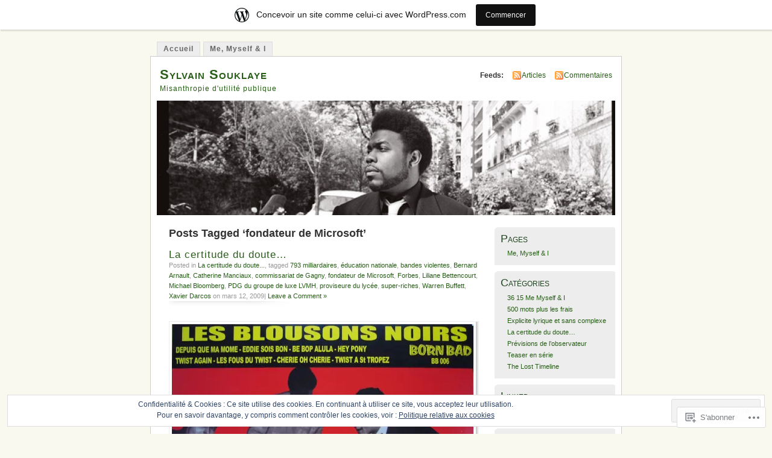

--- FILE ---
content_type: text/html; charset=UTF-8
request_url: https://souklaye.wordpress.com/tag/fondateur-de-microsoft/
body_size: 24290
content:
<!DOCTYPE html PUBLIC "-//W3C//DTD XHTML 1.0 Transitional//EN" "http://www.w3.org/TR/xhtml1/DTD/xhtml1-transitional.dtd">
<html xmlns="http://www.w3.org/1999/xhtml" lang="fr-FR">
<head profile="http://gmpg.org/xfn/11">
<meta http-equiv="Content-Type" content="text/html; charset=UTF-8" />
<title>fondateur de Microsoft | Sylvain Souklaye</title>
<link rel="pingback" href="https://souklaye.wordpress.com/xmlrpc.php" />
<meta name='robots' content='max-image-preview:large' />
<link rel='dns-prefetch' href='//s0.wp.com' />
<link rel='dns-prefetch' href='//af.pubmine.com' />
<link rel="alternate" type="application/rss+xml" title="Sylvain Souklaye &raquo; Flux" href="https://souklaye.wordpress.com/feed/" />
<link rel="alternate" type="application/rss+xml" title="Sylvain Souklaye &raquo; Flux des commentaires" href="https://souklaye.wordpress.com/comments/feed/" />
<link rel="alternate" type="application/rss+xml" title="Sylvain Souklaye &raquo; Flux de l’étiquette fondateur de Microsoft" href="https://souklaye.wordpress.com/tag/fondateur-de-microsoft/feed/" />
	<script type="text/javascript">
		/* <![CDATA[ */
		function addLoadEvent(func) {
			var oldonload = window.onload;
			if (typeof window.onload != 'function') {
				window.onload = func;
			} else {
				window.onload = function () {
					oldonload();
					func();
				}
			}
		}
		/* ]]> */
	</script>
	<link crossorigin='anonymous' rel='stylesheet' id='all-css-0-1' href='/_static/??-eJxljk0OwiAQhS8kjo0G48J4FmhHHAsD6Qwhvb10Y2rcvr/vQStmzKzICqmaEmsgFmg0BVQBrN3NM6GJroFiKtEpCoiuEY+jyAF2Az7m8J1IbplRiYPxboEe/VX+yjs68ZOYdAV9Yeq0Uj0k2pj9y1Z8pPtwtYO9nG72/P4AqW5I+Q==&cssminify=yes' type='text/css' media='all' />
<style id='wp-emoji-styles-inline-css'>

	img.wp-smiley, img.emoji {
		display: inline !important;
		border: none !important;
		box-shadow: none !important;
		height: 1em !important;
		width: 1em !important;
		margin: 0 0.07em !important;
		vertical-align: -0.1em !important;
		background: none !important;
		padding: 0 !important;
	}
/*# sourceURL=wp-emoji-styles-inline-css */
</style>
<link crossorigin='anonymous' rel='stylesheet' id='all-css-2-1' href='/wp-content/plugins/gutenberg-core/v22.2.0/build/styles/block-library/style.css?m=1764855221i&cssminify=yes' type='text/css' media='all' />
<style id='wp-block-library-inline-css'>
.has-text-align-justify {
	text-align:justify;
}
.has-text-align-justify{text-align:justify;}

/*# sourceURL=wp-block-library-inline-css */
</style><style id='global-styles-inline-css'>
:root{--wp--preset--aspect-ratio--square: 1;--wp--preset--aspect-ratio--4-3: 4/3;--wp--preset--aspect-ratio--3-4: 3/4;--wp--preset--aspect-ratio--3-2: 3/2;--wp--preset--aspect-ratio--2-3: 2/3;--wp--preset--aspect-ratio--16-9: 16/9;--wp--preset--aspect-ratio--9-16: 9/16;--wp--preset--color--black: #000000;--wp--preset--color--cyan-bluish-gray: #abb8c3;--wp--preset--color--white: #ffffff;--wp--preset--color--pale-pink: #f78da7;--wp--preset--color--vivid-red: #cf2e2e;--wp--preset--color--luminous-vivid-orange: #ff6900;--wp--preset--color--luminous-vivid-amber: #fcb900;--wp--preset--color--light-green-cyan: #7bdcb5;--wp--preset--color--vivid-green-cyan: #00d084;--wp--preset--color--pale-cyan-blue: #8ed1fc;--wp--preset--color--vivid-cyan-blue: #0693e3;--wp--preset--color--vivid-purple: #9b51e0;--wp--preset--gradient--vivid-cyan-blue-to-vivid-purple: linear-gradient(135deg,rgb(6,147,227) 0%,rgb(155,81,224) 100%);--wp--preset--gradient--light-green-cyan-to-vivid-green-cyan: linear-gradient(135deg,rgb(122,220,180) 0%,rgb(0,208,130) 100%);--wp--preset--gradient--luminous-vivid-amber-to-luminous-vivid-orange: linear-gradient(135deg,rgb(252,185,0) 0%,rgb(255,105,0) 100%);--wp--preset--gradient--luminous-vivid-orange-to-vivid-red: linear-gradient(135deg,rgb(255,105,0) 0%,rgb(207,46,46) 100%);--wp--preset--gradient--very-light-gray-to-cyan-bluish-gray: linear-gradient(135deg,rgb(238,238,238) 0%,rgb(169,184,195) 100%);--wp--preset--gradient--cool-to-warm-spectrum: linear-gradient(135deg,rgb(74,234,220) 0%,rgb(151,120,209) 20%,rgb(207,42,186) 40%,rgb(238,44,130) 60%,rgb(251,105,98) 80%,rgb(254,248,76) 100%);--wp--preset--gradient--blush-light-purple: linear-gradient(135deg,rgb(255,206,236) 0%,rgb(152,150,240) 100%);--wp--preset--gradient--blush-bordeaux: linear-gradient(135deg,rgb(254,205,165) 0%,rgb(254,45,45) 50%,rgb(107,0,62) 100%);--wp--preset--gradient--luminous-dusk: linear-gradient(135deg,rgb(255,203,112) 0%,rgb(199,81,192) 50%,rgb(65,88,208) 100%);--wp--preset--gradient--pale-ocean: linear-gradient(135deg,rgb(255,245,203) 0%,rgb(182,227,212) 50%,rgb(51,167,181) 100%);--wp--preset--gradient--electric-grass: linear-gradient(135deg,rgb(202,248,128) 0%,rgb(113,206,126) 100%);--wp--preset--gradient--midnight: linear-gradient(135deg,rgb(2,3,129) 0%,rgb(40,116,252) 100%);--wp--preset--font-size--small: 13px;--wp--preset--font-size--medium: 20px;--wp--preset--font-size--large: 36px;--wp--preset--font-size--x-large: 42px;--wp--preset--font-family--albert-sans: 'Albert Sans', sans-serif;--wp--preset--font-family--alegreya: Alegreya, serif;--wp--preset--font-family--arvo: Arvo, serif;--wp--preset--font-family--bodoni-moda: 'Bodoni Moda', serif;--wp--preset--font-family--bricolage-grotesque: 'Bricolage Grotesque', sans-serif;--wp--preset--font-family--cabin: Cabin, sans-serif;--wp--preset--font-family--chivo: Chivo, sans-serif;--wp--preset--font-family--commissioner: Commissioner, sans-serif;--wp--preset--font-family--cormorant: Cormorant, serif;--wp--preset--font-family--courier-prime: 'Courier Prime', monospace;--wp--preset--font-family--crimson-pro: 'Crimson Pro', serif;--wp--preset--font-family--dm-mono: 'DM Mono', monospace;--wp--preset--font-family--dm-sans: 'DM Sans', sans-serif;--wp--preset--font-family--dm-serif-display: 'DM Serif Display', serif;--wp--preset--font-family--domine: Domine, serif;--wp--preset--font-family--eb-garamond: 'EB Garamond', serif;--wp--preset--font-family--epilogue: Epilogue, sans-serif;--wp--preset--font-family--fahkwang: Fahkwang, sans-serif;--wp--preset--font-family--figtree: Figtree, sans-serif;--wp--preset--font-family--fira-sans: 'Fira Sans', sans-serif;--wp--preset--font-family--fjalla-one: 'Fjalla One', sans-serif;--wp--preset--font-family--fraunces: Fraunces, serif;--wp--preset--font-family--gabarito: Gabarito, system-ui;--wp--preset--font-family--ibm-plex-mono: 'IBM Plex Mono', monospace;--wp--preset--font-family--ibm-plex-sans: 'IBM Plex Sans', sans-serif;--wp--preset--font-family--ibarra-real-nova: 'Ibarra Real Nova', serif;--wp--preset--font-family--instrument-serif: 'Instrument Serif', serif;--wp--preset--font-family--inter: Inter, sans-serif;--wp--preset--font-family--josefin-sans: 'Josefin Sans', sans-serif;--wp--preset--font-family--jost: Jost, sans-serif;--wp--preset--font-family--libre-baskerville: 'Libre Baskerville', serif;--wp--preset--font-family--libre-franklin: 'Libre Franklin', sans-serif;--wp--preset--font-family--literata: Literata, serif;--wp--preset--font-family--lora: Lora, serif;--wp--preset--font-family--merriweather: Merriweather, serif;--wp--preset--font-family--montserrat: Montserrat, sans-serif;--wp--preset--font-family--newsreader: Newsreader, serif;--wp--preset--font-family--noto-sans-mono: 'Noto Sans Mono', sans-serif;--wp--preset--font-family--nunito: Nunito, sans-serif;--wp--preset--font-family--open-sans: 'Open Sans', sans-serif;--wp--preset--font-family--overpass: Overpass, sans-serif;--wp--preset--font-family--pt-serif: 'PT Serif', serif;--wp--preset--font-family--petrona: Petrona, serif;--wp--preset--font-family--piazzolla: Piazzolla, serif;--wp--preset--font-family--playfair-display: 'Playfair Display', serif;--wp--preset--font-family--plus-jakarta-sans: 'Plus Jakarta Sans', sans-serif;--wp--preset--font-family--poppins: Poppins, sans-serif;--wp--preset--font-family--raleway: Raleway, sans-serif;--wp--preset--font-family--roboto: Roboto, sans-serif;--wp--preset--font-family--roboto-slab: 'Roboto Slab', serif;--wp--preset--font-family--rubik: Rubik, sans-serif;--wp--preset--font-family--rufina: Rufina, serif;--wp--preset--font-family--sora: Sora, sans-serif;--wp--preset--font-family--source-sans-3: 'Source Sans 3', sans-serif;--wp--preset--font-family--source-serif-4: 'Source Serif 4', serif;--wp--preset--font-family--space-mono: 'Space Mono', monospace;--wp--preset--font-family--syne: Syne, sans-serif;--wp--preset--font-family--texturina: Texturina, serif;--wp--preset--font-family--urbanist: Urbanist, sans-serif;--wp--preset--font-family--work-sans: 'Work Sans', sans-serif;--wp--preset--spacing--20: 0.44rem;--wp--preset--spacing--30: 0.67rem;--wp--preset--spacing--40: 1rem;--wp--preset--spacing--50: 1.5rem;--wp--preset--spacing--60: 2.25rem;--wp--preset--spacing--70: 3.38rem;--wp--preset--spacing--80: 5.06rem;--wp--preset--shadow--natural: 6px 6px 9px rgba(0, 0, 0, 0.2);--wp--preset--shadow--deep: 12px 12px 50px rgba(0, 0, 0, 0.4);--wp--preset--shadow--sharp: 6px 6px 0px rgba(0, 0, 0, 0.2);--wp--preset--shadow--outlined: 6px 6px 0px -3px rgb(255, 255, 255), 6px 6px rgb(0, 0, 0);--wp--preset--shadow--crisp: 6px 6px 0px rgb(0, 0, 0);}:where(.is-layout-flex){gap: 0.5em;}:where(.is-layout-grid){gap: 0.5em;}body .is-layout-flex{display: flex;}.is-layout-flex{flex-wrap: wrap;align-items: center;}.is-layout-flex > :is(*, div){margin: 0;}body .is-layout-grid{display: grid;}.is-layout-grid > :is(*, div){margin: 0;}:where(.wp-block-columns.is-layout-flex){gap: 2em;}:where(.wp-block-columns.is-layout-grid){gap: 2em;}:where(.wp-block-post-template.is-layout-flex){gap: 1.25em;}:where(.wp-block-post-template.is-layout-grid){gap: 1.25em;}.has-black-color{color: var(--wp--preset--color--black) !important;}.has-cyan-bluish-gray-color{color: var(--wp--preset--color--cyan-bluish-gray) !important;}.has-white-color{color: var(--wp--preset--color--white) !important;}.has-pale-pink-color{color: var(--wp--preset--color--pale-pink) !important;}.has-vivid-red-color{color: var(--wp--preset--color--vivid-red) !important;}.has-luminous-vivid-orange-color{color: var(--wp--preset--color--luminous-vivid-orange) !important;}.has-luminous-vivid-amber-color{color: var(--wp--preset--color--luminous-vivid-amber) !important;}.has-light-green-cyan-color{color: var(--wp--preset--color--light-green-cyan) !important;}.has-vivid-green-cyan-color{color: var(--wp--preset--color--vivid-green-cyan) !important;}.has-pale-cyan-blue-color{color: var(--wp--preset--color--pale-cyan-blue) !important;}.has-vivid-cyan-blue-color{color: var(--wp--preset--color--vivid-cyan-blue) !important;}.has-vivid-purple-color{color: var(--wp--preset--color--vivid-purple) !important;}.has-black-background-color{background-color: var(--wp--preset--color--black) !important;}.has-cyan-bluish-gray-background-color{background-color: var(--wp--preset--color--cyan-bluish-gray) !important;}.has-white-background-color{background-color: var(--wp--preset--color--white) !important;}.has-pale-pink-background-color{background-color: var(--wp--preset--color--pale-pink) !important;}.has-vivid-red-background-color{background-color: var(--wp--preset--color--vivid-red) !important;}.has-luminous-vivid-orange-background-color{background-color: var(--wp--preset--color--luminous-vivid-orange) !important;}.has-luminous-vivid-amber-background-color{background-color: var(--wp--preset--color--luminous-vivid-amber) !important;}.has-light-green-cyan-background-color{background-color: var(--wp--preset--color--light-green-cyan) !important;}.has-vivid-green-cyan-background-color{background-color: var(--wp--preset--color--vivid-green-cyan) !important;}.has-pale-cyan-blue-background-color{background-color: var(--wp--preset--color--pale-cyan-blue) !important;}.has-vivid-cyan-blue-background-color{background-color: var(--wp--preset--color--vivid-cyan-blue) !important;}.has-vivid-purple-background-color{background-color: var(--wp--preset--color--vivid-purple) !important;}.has-black-border-color{border-color: var(--wp--preset--color--black) !important;}.has-cyan-bluish-gray-border-color{border-color: var(--wp--preset--color--cyan-bluish-gray) !important;}.has-white-border-color{border-color: var(--wp--preset--color--white) !important;}.has-pale-pink-border-color{border-color: var(--wp--preset--color--pale-pink) !important;}.has-vivid-red-border-color{border-color: var(--wp--preset--color--vivid-red) !important;}.has-luminous-vivid-orange-border-color{border-color: var(--wp--preset--color--luminous-vivid-orange) !important;}.has-luminous-vivid-amber-border-color{border-color: var(--wp--preset--color--luminous-vivid-amber) !important;}.has-light-green-cyan-border-color{border-color: var(--wp--preset--color--light-green-cyan) !important;}.has-vivid-green-cyan-border-color{border-color: var(--wp--preset--color--vivid-green-cyan) !important;}.has-pale-cyan-blue-border-color{border-color: var(--wp--preset--color--pale-cyan-blue) !important;}.has-vivid-cyan-blue-border-color{border-color: var(--wp--preset--color--vivid-cyan-blue) !important;}.has-vivid-purple-border-color{border-color: var(--wp--preset--color--vivid-purple) !important;}.has-vivid-cyan-blue-to-vivid-purple-gradient-background{background: var(--wp--preset--gradient--vivid-cyan-blue-to-vivid-purple) !important;}.has-light-green-cyan-to-vivid-green-cyan-gradient-background{background: var(--wp--preset--gradient--light-green-cyan-to-vivid-green-cyan) !important;}.has-luminous-vivid-amber-to-luminous-vivid-orange-gradient-background{background: var(--wp--preset--gradient--luminous-vivid-amber-to-luminous-vivid-orange) !important;}.has-luminous-vivid-orange-to-vivid-red-gradient-background{background: var(--wp--preset--gradient--luminous-vivid-orange-to-vivid-red) !important;}.has-very-light-gray-to-cyan-bluish-gray-gradient-background{background: var(--wp--preset--gradient--very-light-gray-to-cyan-bluish-gray) !important;}.has-cool-to-warm-spectrum-gradient-background{background: var(--wp--preset--gradient--cool-to-warm-spectrum) !important;}.has-blush-light-purple-gradient-background{background: var(--wp--preset--gradient--blush-light-purple) !important;}.has-blush-bordeaux-gradient-background{background: var(--wp--preset--gradient--blush-bordeaux) !important;}.has-luminous-dusk-gradient-background{background: var(--wp--preset--gradient--luminous-dusk) !important;}.has-pale-ocean-gradient-background{background: var(--wp--preset--gradient--pale-ocean) !important;}.has-electric-grass-gradient-background{background: var(--wp--preset--gradient--electric-grass) !important;}.has-midnight-gradient-background{background: var(--wp--preset--gradient--midnight) !important;}.has-small-font-size{font-size: var(--wp--preset--font-size--small) !important;}.has-medium-font-size{font-size: var(--wp--preset--font-size--medium) !important;}.has-large-font-size{font-size: var(--wp--preset--font-size--large) !important;}.has-x-large-font-size{font-size: var(--wp--preset--font-size--x-large) !important;}.has-albert-sans-font-family{font-family: var(--wp--preset--font-family--albert-sans) !important;}.has-alegreya-font-family{font-family: var(--wp--preset--font-family--alegreya) !important;}.has-arvo-font-family{font-family: var(--wp--preset--font-family--arvo) !important;}.has-bodoni-moda-font-family{font-family: var(--wp--preset--font-family--bodoni-moda) !important;}.has-bricolage-grotesque-font-family{font-family: var(--wp--preset--font-family--bricolage-grotesque) !important;}.has-cabin-font-family{font-family: var(--wp--preset--font-family--cabin) !important;}.has-chivo-font-family{font-family: var(--wp--preset--font-family--chivo) !important;}.has-commissioner-font-family{font-family: var(--wp--preset--font-family--commissioner) !important;}.has-cormorant-font-family{font-family: var(--wp--preset--font-family--cormorant) !important;}.has-courier-prime-font-family{font-family: var(--wp--preset--font-family--courier-prime) !important;}.has-crimson-pro-font-family{font-family: var(--wp--preset--font-family--crimson-pro) !important;}.has-dm-mono-font-family{font-family: var(--wp--preset--font-family--dm-mono) !important;}.has-dm-sans-font-family{font-family: var(--wp--preset--font-family--dm-sans) !important;}.has-dm-serif-display-font-family{font-family: var(--wp--preset--font-family--dm-serif-display) !important;}.has-domine-font-family{font-family: var(--wp--preset--font-family--domine) !important;}.has-eb-garamond-font-family{font-family: var(--wp--preset--font-family--eb-garamond) !important;}.has-epilogue-font-family{font-family: var(--wp--preset--font-family--epilogue) !important;}.has-fahkwang-font-family{font-family: var(--wp--preset--font-family--fahkwang) !important;}.has-figtree-font-family{font-family: var(--wp--preset--font-family--figtree) !important;}.has-fira-sans-font-family{font-family: var(--wp--preset--font-family--fira-sans) !important;}.has-fjalla-one-font-family{font-family: var(--wp--preset--font-family--fjalla-one) !important;}.has-fraunces-font-family{font-family: var(--wp--preset--font-family--fraunces) !important;}.has-gabarito-font-family{font-family: var(--wp--preset--font-family--gabarito) !important;}.has-ibm-plex-mono-font-family{font-family: var(--wp--preset--font-family--ibm-plex-mono) !important;}.has-ibm-plex-sans-font-family{font-family: var(--wp--preset--font-family--ibm-plex-sans) !important;}.has-ibarra-real-nova-font-family{font-family: var(--wp--preset--font-family--ibarra-real-nova) !important;}.has-instrument-serif-font-family{font-family: var(--wp--preset--font-family--instrument-serif) !important;}.has-inter-font-family{font-family: var(--wp--preset--font-family--inter) !important;}.has-josefin-sans-font-family{font-family: var(--wp--preset--font-family--josefin-sans) !important;}.has-jost-font-family{font-family: var(--wp--preset--font-family--jost) !important;}.has-libre-baskerville-font-family{font-family: var(--wp--preset--font-family--libre-baskerville) !important;}.has-libre-franklin-font-family{font-family: var(--wp--preset--font-family--libre-franklin) !important;}.has-literata-font-family{font-family: var(--wp--preset--font-family--literata) !important;}.has-lora-font-family{font-family: var(--wp--preset--font-family--lora) !important;}.has-merriweather-font-family{font-family: var(--wp--preset--font-family--merriweather) !important;}.has-montserrat-font-family{font-family: var(--wp--preset--font-family--montserrat) !important;}.has-newsreader-font-family{font-family: var(--wp--preset--font-family--newsreader) !important;}.has-noto-sans-mono-font-family{font-family: var(--wp--preset--font-family--noto-sans-mono) !important;}.has-nunito-font-family{font-family: var(--wp--preset--font-family--nunito) !important;}.has-open-sans-font-family{font-family: var(--wp--preset--font-family--open-sans) !important;}.has-overpass-font-family{font-family: var(--wp--preset--font-family--overpass) !important;}.has-pt-serif-font-family{font-family: var(--wp--preset--font-family--pt-serif) !important;}.has-petrona-font-family{font-family: var(--wp--preset--font-family--petrona) !important;}.has-piazzolla-font-family{font-family: var(--wp--preset--font-family--piazzolla) !important;}.has-playfair-display-font-family{font-family: var(--wp--preset--font-family--playfair-display) !important;}.has-plus-jakarta-sans-font-family{font-family: var(--wp--preset--font-family--plus-jakarta-sans) !important;}.has-poppins-font-family{font-family: var(--wp--preset--font-family--poppins) !important;}.has-raleway-font-family{font-family: var(--wp--preset--font-family--raleway) !important;}.has-roboto-font-family{font-family: var(--wp--preset--font-family--roboto) !important;}.has-roboto-slab-font-family{font-family: var(--wp--preset--font-family--roboto-slab) !important;}.has-rubik-font-family{font-family: var(--wp--preset--font-family--rubik) !important;}.has-rufina-font-family{font-family: var(--wp--preset--font-family--rufina) !important;}.has-sora-font-family{font-family: var(--wp--preset--font-family--sora) !important;}.has-source-sans-3-font-family{font-family: var(--wp--preset--font-family--source-sans-3) !important;}.has-source-serif-4-font-family{font-family: var(--wp--preset--font-family--source-serif-4) !important;}.has-space-mono-font-family{font-family: var(--wp--preset--font-family--space-mono) !important;}.has-syne-font-family{font-family: var(--wp--preset--font-family--syne) !important;}.has-texturina-font-family{font-family: var(--wp--preset--font-family--texturina) !important;}.has-urbanist-font-family{font-family: var(--wp--preset--font-family--urbanist) !important;}.has-work-sans-font-family{font-family: var(--wp--preset--font-family--work-sans) !important;}
/*# sourceURL=global-styles-inline-css */
</style>

<style id='classic-theme-styles-inline-css'>
/*! This file is auto-generated */
.wp-block-button__link{color:#fff;background-color:#32373c;border-radius:9999px;box-shadow:none;text-decoration:none;padding:calc(.667em + 2px) calc(1.333em + 2px);font-size:1.125em}.wp-block-file__button{background:#32373c;color:#fff;text-decoration:none}
/*# sourceURL=/wp-includes/css/classic-themes.min.css */
</style>
<link crossorigin='anonymous' rel='stylesheet' id='all-css-4-1' href='/_static/??-eJyFkGFPw0AIhv+QlNQuc34w/pb2yk7s0bscdNN/P6qZ05h0XwiQ9wFe8Fwg5NloNixpiTwrhjykHCbFx6Y9NC0oS0kElU7NDkdW+1GA2meiJqg+4K9BssBtViXvS+ltVQiN3FMicdkWduYxkjmu1xyMPraR4mtgGEolVfAovAjYm+/Sf9x3G8syoPBqIucJ75q5XnVMHKZ6X1/J3xQ9jV9GbuUWFCmDP7c3zvOfAo6p57qir/LSPu3a/XPXdYf3CyKHqGg=&cssminify=yes' type='text/css' media='all' />
<link crossorigin='anonymous' rel='stylesheet' id='print-css-5-1' href='/wp-content/mu-plugins/global-print/global-print.css?m=1465851035i&cssminify=yes' type='text/css' media='print' />
<style id='jetpack-global-styles-frontend-style-inline-css'>
:root { --font-headings: unset; --font-base: unset; --font-headings-default: -apple-system,BlinkMacSystemFont,"Segoe UI",Roboto,Oxygen-Sans,Ubuntu,Cantarell,"Helvetica Neue",sans-serif; --font-base-default: -apple-system,BlinkMacSystemFont,"Segoe UI",Roboto,Oxygen-Sans,Ubuntu,Cantarell,"Helvetica Neue",sans-serif;}
/*# sourceURL=jetpack-global-styles-frontend-style-inline-css */
</style>
<link crossorigin='anonymous' rel='stylesheet' id='all-css-8-1' href='/wp-content/themes/h4/global.css?m=1420737423i&cssminify=yes' type='text/css' media='all' />
<script type="text/javascript" id="wpcom-actionbar-placeholder-js-extra">
/* <![CDATA[ */
var actionbardata = {"siteID":"5486722","postID":"0","siteURL":"https://souklaye.wordpress.com","xhrURL":"https://souklaye.wordpress.com/wp-admin/admin-ajax.php","nonce":"40de9bb5a6","isLoggedIn":"","statusMessage":"","subsEmailDefault":"instantly","proxyScriptUrl":"https://s0.wp.com/wp-content/js/wpcom-proxy-request.js?m=1513050504i&amp;ver=20211021","i18n":{"followedText":"Les nouvelles publications de ce site appara\u00eetront d\u00e9sormais dans votre \u003Ca href=\"https://wordpress.com/reader\"\u003ELecteur\u003C/a\u003E","foldBar":"R\u00e9duire cette barre","unfoldBar":"Agrandir cette barre","shortLinkCopied":"Lien court copi\u00e9 dans le presse-papier"}};
//# sourceURL=wpcom-actionbar-placeholder-js-extra
/* ]]> */
</script>
<script type="text/javascript" id="jetpack-mu-wpcom-settings-js-before">
/* <![CDATA[ */
var JETPACK_MU_WPCOM_SETTINGS = {"assetsUrl":"https://s0.wp.com/wp-content/mu-plugins/jetpack-mu-wpcom-plugin/sun/jetpack_vendor/automattic/jetpack-mu-wpcom/src/build/"};
//# sourceURL=jetpack-mu-wpcom-settings-js-before
/* ]]> */
</script>
<script crossorigin='anonymous' type='text/javascript'  src='/_static/??/wp-content/js/rlt-proxy.js,/wp-content/blog-plugins/wordads-classes/js/cmp/v2/cmp-non-gdpr.js?m=1720530689j'></script>
<script type="text/javascript" id="rlt-proxy-js-after">
/* <![CDATA[ */
	rltInitialize( {"token":null,"iframeOrigins":["https:\/\/widgets.wp.com"]} );
//# sourceURL=rlt-proxy-js-after
/* ]]> */
</script>
<link rel="EditURI" type="application/rsd+xml" title="RSD" href="https://souklaye.wordpress.com/xmlrpc.php?rsd" />
<meta name="generator" content="WordPress.com" />

<!-- Jetpack Open Graph Tags -->
<meta property="og:type" content="website" />
<meta property="og:title" content="fondateur de Microsoft &#8211; Sylvain Souklaye" />
<meta property="og:url" content="https://souklaye.wordpress.com/tag/fondateur-de-microsoft/" />
<meta property="og:site_name" content="Sylvain Souklaye" />
<meta property="og:image" content="https://s0.wp.com/i/blank.jpg?m=1383295312i" />
<meta property="og:image:width" content="200" />
<meta property="og:image:height" content="200" />
<meta property="og:image:alt" content="" />
<meta property="og:locale" content="fr_FR" />
<meta property="fb:app_id" content="249643311490" />

<!-- End Jetpack Open Graph Tags -->
<link rel="shortcut icon" type="image/x-icon" href="https://s0.wp.com/i/favicon.ico?m=1713425267i" sizes="16x16 24x24 32x32 48x48" />
<link rel="icon" type="image/x-icon" href="https://s0.wp.com/i/favicon.ico?m=1713425267i" sizes="16x16 24x24 32x32 48x48" />
<link rel="apple-touch-icon" href="https://s0.wp.com/i/webclip.png?m=1713868326i" />
<link rel='openid.server' href='https://souklaye.wordpress.com/?openidserver=1' />
<link rel='openid.delegate' href='https://souklaye.wordpress.com/' />
<link rel="search" type="application/opensearchdescription+xml" href="https://souklaye.wordpress.com/osd.xml" title="Sylvain Souklaye" />
<link rel="search" type="application/opensearchdescription+xml" href="https://s1.wp.com/opensearch.xml" title="WordPress.com" />
		<style id="wpcom-hotfix-masterbar-style">
			@media screen and (min-width: 783px) {
				#wpadminbar .quicklinks li#wp-admin-bar-my-account.with-avatar > a img {
					margin-top: 5px;
				}
			}
		</style>
		<style type="text/css">.recentcomments a{display:inline !important;padding:0 !important;margin:0 !important;}</style>		<style type="text/css">
			.recentcomments a {
				display: inline !important;
				padding: 0 !important;
				margin: 0 !important;
			}

			table.recentcommentsavatartop img.avatar, table.recentcommentsavatarend img.avatar {
				border: 0px;
				margin: 0;
			}

			table.recentcommentsavatartop a, table.recentcommentsavatarend a {
				border: 0px !important;
				background-color: transparent !important;
			}

			td.recentcommentsavatarend, td.recentcommentsavatartop {
				padding: 0px 0px 1px 0px;
				margin: 0px;
			}

			td.recentcommentstextend {
				border: none !important;
				padding: 0px 0px 2px 10px;
			}

			.rtl td.recentcommentstextend {
				padding: 0px 10px 2px 0px;
			}

			td.recentcommentstexttop {
				border: none;
				padding: 0px 0px 0px 10px;
			}

			.rtl td.recentcommentstexttop {
				padding: 0px 10px 0px 0px;
			}
		</style>
		<meta name="description" content="Articles traitant de fondateur de Microsoft écrits par souklaye" />
<style type="text/css">
			#header h1 a,
		#header h2 {
			color: #265E15 !important;
		}
				#headerimage {
			background: url('https://souklaye.wordpress.com/wp-content/uploads/2010/02/cropped-00340011.jpg') no-repeat;
			height: 200px;
		}
	</style>
<script type="text/javascript">
/* <![CDATA[ */
var wa_client = {}; wa_client.cmd = []; wa_client.config = { 'blog_id': 5486722, 'blog_language': 'fr', 'is_wordads': false, 'hosting_type': 0, 'afp_account_id': null, 'afp_host_id': 5038568878849053, 'theme': 'pub/mistylook', '_': { 'title': 'Publicité', 'privacy_settings': 'Réglages de confidentialité' }, 'formats': [ 'belowpost', 'bottom_sticky', 'sidebar_sticky_right', 'sidebar', 'gutenberg_rectangle', 'gutenberg_leaderboard', 'gutenberg_mobile_leaderboard', 'gutenberg_skyscraper' ] };
/* ]]> */
</script>
		<script type="text/javascript">

			window.doNotSellCallback = function() {

				var linkElements = [
					'a[href="https://wordpress.com/?ref=footer_blog"]',
					'a[href="https://wordpress.com/?ref=footer_website"]',
					'a[href="https://wordpress.com/?ref=vertical_footer"]',
					'a[href^="https://wordpress.com/?ref=footer_segment_"]',
				].join(',');

				var dnsLink = document.createElement( 'a' );
				dnsLink.href = 'https://wordpress.com/fr/advertising-program-optout/';
				dnsLink.classList.add( 'do-not-sell-link' );
				dnsLink.rel = 'nofollow';
				dnsLink.style.marginLeft = '0.5em';
				dnsLink.textContent = 'Ne pas vendre ni partager mes informations personnelles';

				var creditLinks = document.querySelectorAll( linkElements );

				if ( 0 === creditLinks.length ) {
					return false;
				}

				Array.prototype.forEach.call( creditLinks, function( el ) {
					el.insertAdjacentElement( 'afterend', dnsLink );
				});

				return true;
			};

		</script>
		<script type="text/javascript">
	window.google_analytics_uacct = "UA-52447-2";
</script>

<script type="text/javascript">
	var _gaq = _gaq || [];
	_gaq.push(['_setAccount', 'UA-52447-2']);
	_gaq.push(['_gat._anonymizeIp']);
	_gaq.push(['_setDomainName', 'wordpress.com']);
	_gaq.push(['_initData']);
	_gaq.push(['_trackPageview']);

	(function() {
		var ga = document.createElement('script'); ga.type = 'text/javascript'; ga.async = true;
		ga.src = ('https:' == document.location.protocol ? 'https://ssl' : 'http://www') + '.google-analytics.com/ga.js';
		(document.getElementsByTagName('head')[0] || document.getElementsByTagName('body')[0]).appendChild(ga);
	})();
</script>
<link crossorigin='anonymous' rel='stylesheet' id='all-css-0-3' href='/_static/??-eJydjtsKwkAMRH/INtQL6oP4KdKmoaTd3YQmy+LfW/ECvqlvc4bhMFC0QklOySHmSkMeOBmM5Nri9GSwnODCCaELgpOBFVaaazRbwdeCKH0OZIDtLNkovDev4kff41Dm0C/YGc6szrJsP6iOnP48WrgfyA1ctFKxJZlfA91t53hq9rvN8dBsm/V4A009eyk=&cssminify=yes' type='text/css' media='all' />
</head>
<body id="section-index" class="archive tag tag-fondateur-de-microsoft tag-17834922 wp-theme-pubmistylook customizer-styles-applied jetpack-reblog-enabled has-marketing-bar has-marketing-bar-theme-mistylook">


<div id="navigation" class="clearfix">
	<div class="menu"><ul id="menu-menu-1" class="menu"><li id="menu-item-8881" class="menu-item menu-item-type-custom menu-item-object-custom menu-item-home menu-item-8881"><a href="https://souklaye.wordpress.com/">Accueil</a></li>
<li id="menu-item-8882" class="menu-item menu-item-type-post_type menu-item-object-page menu-item-8882"><a href="https://souklaye.wordpress.com/about/">Me, Myself &amp; I</a></li>
</ul></div></div><!-- end id:navigation -->

<div id="container">

<div id="header">
<h1><a href="https://souklaye.wordpress.com/" title="Sylvain Souklaye">Sylvain Souklaye</a></h1>
<h2>Misanthropie d&#039;utilité publique</h2>
</div><!-- end id:header -->


	
		<div id="feedarea">
	<dl>
		<dt><strong>Feeds:</strong></dt>

			<dd><a href="https://souklaye.wordpress.com/feed/">Articles</a></dd>
	
			<dd><a href="https://souklaye.wordpress.com/comments/feed/">Commentaires</a></dd>
		</dl>
	</div><!-- end id:feedarea -->
	
	<div id="headerimage">
</div><!-- end id:headerimage -->

<div id="content">
<div id="content-main">
	              <h2 class="pagetitle">Posts Tagged &#8216;fondateur de Microsoft&#8217;</h2>
      		
			<div class="post-1076 post type-post status-publish format-standard hentry category-la-certitude-du-doute tag-793-milliardaires tag-education-nationale tag-bandes-violentes tag-bernard-arnault tag-catherine-manciaux tag-commissariat-de-gagny tag-fondateur-de-microsoft tag-forbes tag-liliane-bettencourt tag-michael-bloomberg tag-pdg-du-groupe-de-luxe-lvmh tag-proviseure-du-lycee tag-super-riches tag-warren-buffett tag-xavier-darcos" id="post-1076">
				<div class="posttitle">
					<h2><a href="https://souklaye.wordpress.com/2009/03/12/la-certitude-du-doute-52/" rel="bookmark">La certitude du&nbsp;doute&#8230;</a></h2>
					<p class="post-info">
					Posted in <a href="https://souklaye.wordpress.com/category/la-certitude-du-doute/" rel="category tag">La certitude du doute...</a>, tagged <a href="https://souklaye.wordpress.com/tag/793-milliardaires/" rel="tag">793 milliardaires</a>, <a href="https://souklaye.wordpress.com/tag/education-nationale/" rel="tag">éducation nationale</a>, <a href="https://souklaye.wordpress.com/tag/bandes-violentes/" rel="tag">bandes violentes</a>, <a href="https://souklaye.wordpress.com/tag/bernard-arnault/" rel="tag">Bernard Arnault</a>, <a href="https://souklaye.wordpress.com/tag/catherine-manciaux/" rel="tag">Catherine Manciaux</a>, <a href="https://souklaye.wordpress.com/tag/commissariat-de-gagny/" rel="tag">commissariat de Gagny</a>, <a href="https://souklaye.wordpress.com/tag/fondateur-de-microsoft/" rel="tag">fondateur de Microsoft</a>, <a href="https://souklaye.wordpress.com/tag/forbes/" rel="tag">Forbes</a>, <a href="https://souklaye.wordpress.com/tag/liliane-bettencourt/" rel="tag">Liliane Bettencourt</a>, <a href="https://souklaye.wordpress.com/tag/michael-bloomberg/" rel="tag">Michael Bloomberg</a>, <a href="https://souklaye.wordpress.com/tag/pdg-du-groupe-de-luxe-lvmh/" rel="tag">PDG du groupe de luxe LVMH</a>, <a href="https://souklaye.wordpress.com/tag/proviseure-du-lycee/" rel="tag">proviseure du lycée</a>, <a href="https://souklaye.wordpress.com/tag/super-riches/" rel="tag">super-riches</a>, <a href="https://souklaye.wordpress.com/tag/warren-buffett/" rel="tag">Warren Buffett</a>, <a href="https://souklaye.wordpress.com/tag/xavier-darcos/" rel="tag">Xavier Darcos</a> on mars 12, 2009|
													<a href="https://souklaye.wordpress.com/2009/03/12/la-certitude-du-doute-52/#respond">Leave a Comment &#187;</a>											</p>
				</div>

				<div class="entry">
					<p><img data-attachment-id="1077" data-permalink="https://souklaye.wordpress.com/2009/03/12/la-certitude-du-doute-52/les-blousons-noirs/" data-orig-file="https://souklaye.wordpress.com/wp-content/uploads/2009/03/les-blousons-noirs.jpg" data-orig-size="2262,2059" data-comments-opened="1" data-image-meta="{&quot;aperture&quot;:&quot;0&quot;,&quot;credit&quot;:&quot;&quot;,&quot;camera&quot;:&quot;&quot;,&quot;caption&quot;:&quot;&quot;,&quot;created_timestamp&quot;:&quot;0&quot;,&quot;copyright&quot;:&quot;&quot;,&quot;focal_length&quot;:&quot;0&quot;,&quot;iso&quot;:&quot;0&quot;,&quot;shutter_speed&quot;:&quot;0&quot;,&quot;title&quot;:&quot;&quot;}" data-image-title="les-blousons-noirs" data-image-description="" data-image-caption="" data-medium-file="https://souklaye.wordpress.com/wp-content/uploads/2009/03/les-blousons-noirs.jpg?w=300" data-large-file="https://souklaye.wordpress.com/wp-content/uploads/2009/03/les-blousons-noirs.jpg?w=500" class="aligncenter size-full wp-image-1077" title="les-blousons-noirs" src="https://souklaye.wordpress.com/wp-content/uploads/2009/03/les-blousons-noirs.jpg?w=500&#038;h=455" alt="les-blousons-noirs" width="500" height="455" srcset="https://souklaye.wordpress.com/wp-content/uploads/2009/03/les-blousons-noirs.jpg?w=500&amp;h=455 500w, https://souklaye.wordpress.com/wp-content/uploads/2009/03/les-blousons-noirs.jpg?w=1000&amp;h=910 1000w, https://souklaye.wordpress.com/wp-content/uploads/2009/03/les-blousons-noirs.jpg?w=150&amp;h=137 150w, https://souklaye.wordpress.com/wp-content/uploads/2009/03/les-blousons-noirs.jpg?w=300&amp;h=273 300w, https://souklaye.wordpress.com/wp-content/uploads/2009/03/les-blousons-noirs.jpg?w=768&amp;h=699 768w" sizes="(max-width: 500px) 100vw, 500px" /></p>
<p style="text-align:center;">Je n&rsquo;arrive pas à choisir entre les blousons noirs et les cols blancs<br />
(La voyoucratie 0 &#8211; Bill Gates 1)</p>
<p style="text-align:center;">
<p style="text-align:center;">
<p style="text-align:center;">
<p style="text-align:center;">
<p style="text-align:center;"><img data-attachment-id="1078" data-permalink="https://souklaye.wordpress.com/2009/03/12/la-certitude-du-doute-52/tech-show/" data-orig-file="https://souklaye.wordpress.com/wp-content/uploads/2009/03/bill-gates.jpg" data-orig-size="1888,2432" data-comments-opened="1" data-image-meta="{&quot;aperture&quot;:&quot;0&quot;,&quot;credit&quot;:&quot;REUTERS&quot;,&quot;camera&quot;:&quot;&quot;,&quot;caption&quot;:&quot;Microsoft Chairman Bill Gates holds a Guitar Hero III guitar at his keynote address at the Consumer Electronics Show in Las Vegas, Nevada January 6, 2008. REUTERS/Rick Wilking (UNITED STATES)&quot;,&quot;created_timestamp&quot;:&quot;1199679413&quot;,&quot;copyright&quot;:&quot;&quot;,&quot;focal_length&quot;:&quot;0&quot;,&quot;iso&quot;:&quot;0&quot;,&quot;shutter_speed&quot;:&quot;0&quot;,&quot;title&quot;:&quot;TECH-SHOW/&quot;}" data-image-title="TECH-SHOW/" data-image-description="&lt;p&gt;Microsoft Chairman Bill Gates holds a Guitar Hero III guitar at his keynote address at the Consumer Electronics Show in Las Vegas, Nevada January 6, 2008. REUTERS/Rick Wilking (UNITED STATES)&lt;/p&gt;
" data-image-caption="" data-medium-file="https://souklaye.wordpress.com/wp-content/uploads/2009/03/bill-gates.jpg?w=233" data-large-file="https://souklaye.wordpress.com/wp-content/uploads/2009/03/bill-gates.jpg?w=500" class="aligncenter size-full wp-image-1078" title="TECH-SHOW/" src="https://souklaye.wordpress.com/wp-content/uploads/2009/03/bill-gates.jpg?w=500&#038;h=644" alt="TECH-SHOW/" width="500" height="644" srcset="https://souklaye.wordpress.com/wp-content/uploads/2009/03/bill-gates.jpg?w=500&amp;h=644 500w, https://souklaye.wordpress.com/wp-content/uploads/2009/03/bill-gates.jpg?w=1000&amp;h=1288 1000w, https://souklaye.wordpress.com/wp-content/uploads/2009/03/bill-gates.jpg?w=116&amp;h=150 116w, https://souklaye.wordpress.com/wp-content/uploads/2009/03/bill-gates.jpg?w=233&amp;h=300 233w, https://souklaye.wordpress.com/wp-content/uploads/2009/03/bill-gates.jpg?w=768&amp;h=989 768w, https://souklaye.wordpress.com/wp-content/uploads/2009/03/bill-gates.jpg?w=795&amp;h=1024 795w" sizes="(max-width: 500px) 100vw, 500px" /></p>
					<p><a href="https://souklaye.wordpress.com/2009/03/12/la-certitude-du-doute-52/" rel="bookmark" title="Lien permanent vers La certitude du&nbsp;doute&#8230;">Read Full Post &raquo;</a></p>
				</div>
							</div>

		
		<p align="center"></p>

	</div><!-- end id:content-main -->
<div id="sidebar">
<ul>
<li class="sidebox"><h2>Pages</h2>
			<ul>
				<li class="page_item page-item-2"><a href="https://souklaye.wordpress.com/about/">Me, Myself &amp;&nbsp;I</a></li>
			</ul>

			</li><li class="sidebox"><h2>Catégories</h2>
			<ul>
					<li class="cat-item cat-item-25896222"><a href="https://souklaye.wordpress.com/category/36-15-me-myself-i/">36 15 Me Myself &amp; I</a>
</li>
	<li class="cat-item cat-item-41984564"><a href="https://souklaye.wordpress.com/category/500-mots-plus-les-frais/">500 mots plus les frais</a>
</li>
	<li class="cat-item cat-item-35218929"><a href="https://souklaye.wordpress.com/category/explicite-lyrique-et-sans-complexe-2/">Explicite lyrique et sans complexe</a>
</li>
	<li class="cat-item cat-item-27829374"><a href="https://souklaye.wordpress.com/category/la-certitude-du-doute/">La certitude du doute&#8230;</a>
</li>
	<li class="cat-item cat-item-32412608"><a href="https://souklaye.wordpress.com/category/previsions-de-l%e2%80%99observateur/">Prévisions de l’observateur</a>
</li>
	<li class="cat-item cat-item-25410575"><a href="https://souklaye.wordpress.com/category/teaser-en-serie/">Teaser en série</a>
</li>
	<li class="cat-item cat-item-38999581"><a href="https://souklaye.wordpress.com/category/the-lost-timeline/">The Lost Timeline</a>
</li>
			</ul>

			</li><li id="linkcat-1356" class="linkcat widget sidebox"><h2>Linked</h2>
	<ul class='xoxo blogroll'>
<li><a href="https://www.sylvainsouklaye.com">Sylvain Souklaye</a></li>

	</ul>
</li>
<li class="sidebox"><h2>Commentaires récents</h2>				<table class="recentcommentsavatar" cellspacing="0" cellpadding="0" border="0">
					<tr><td title="Judy Romero" class="recentcommentsavatartop" style="height:48px; width:48px;"><a href="https://www.judyromero.com/" rel="nofollow"><img referrerpolicy="no-referrer" alt='Avatar de Judy Romero' src='https://1.gravatar.com/avatar/df251b49bb920dacebe79869d428412e6a76a86a90afe37f64f3a086fecbb04e?s=48&#038;d=identicon&#038;r=G' srcset='https://1.gravatar.com/avatar/df251b49bb920dacebe79869d428412e6a76a86a90afe37f64f3a086fecbb04e?s=48&#038;d=identicon&#038;r=G 1x, https://1.gravatar.com/avatar/df251b49bb920dacebe79869d428412e6a76a86a90afe37f64f3a086fecbb04e?s=72&#038;d=identicon&#038;r=G 1.5x, https://1.gravatar.com/avatar/df251b49bb920dacebe79869d428412e6a76a86a90afe37f64f3a086fecbb04e?s=96&#038;d=identicon&#038;r=G 2x, https://1.gravatar.com/avatar/df251b49bb920dacebe79869d428412e6a76a86a90afe37f64f3a086fecbb04e?s=144&#038;d=identicon&#038;r=G 3x, https://1.gravatar.com/avatar/df251b49bb920dacebe79869d428412e6a76a86a90afe37f64f3a086fecbb04e?s=192&#038;d=identicon&#038;r=G 4x' class='avatar avatar-48' height='48' width='48' loading='lazy' decoding='async' /></a></td><td class="recentcommentstexttop" style=""><a href="https://www.judyromero.com/" rel="nofollow">Judy Romero</a> dans <a href="https://souklaye.wordpress.com/2009/04/21/note-de-service-la-polemique-virale-pleonasme/#comment-4051">Ghost post : la polémique vira&hellip;</a></td></tr><tr><td title="Olivia Henson" class="recentcommentsavatarend" style="height:48px; width:48px;"><a href="https://www.oliviahenson.com/" rel="nofollow"><img referrerpolicy="no-referrer" alt='Avatar de Olivia Henson' src='https://0.gravatar.com/avatar/91f544f5915c6f0981e4e8d10396765972d3c256e91859d25ca96a538ad6b2f9?s=48&#038;d=identicon&#038;r=G' srcset='https://0.gravatar.com/avatar/91f544f5915c6f0981e4e8d10396765972d3c256e91859d25ca96a538ad6b2f9?s=48&#038;d=identicon&#038;r=G 1x, https://0.gravatar.com/avatar/91f544f5915c6f0981e4e8d10396765972d3c256e91859d25ca96a538ad6b2f9?s=72&#038;d=identicon&#038;r=G 1.5x, https://0.gravatar.com/avatar/91f544f5915c6f0981e4e8d10396765972d3c256e91859d25ca96a538ad6b2f9?s=96&#038;d=identicon&#038;r=G 2x, https://0.gravatar.com/avatar/91f544f5915c6f0981e4e8d10396765972d3c256e91859d25ca96a538ad6b2f9?s=144&#038;d=identicon&#038;r=G 3x, https://0.gravatar.com/avatar/91f544f5915c6f0981e4e8d10396765972d3c256e91859d25ca96a538ad6b2f9?s=192&#038;d=identicon&#038;r=G 4x' class='avatar avatar-48' height='48' width='48' loading='lazy' decoding='async' /></a></td><td class="recentcommentstextend" style=""><a href="https://www.oliviahenson.com/" rel="nofollow">Olivia Henson</a> dans <a href="https://souklaye.wordpress.com/2009/04/28/note-de-service-elections-preliminaires-et-service-apres-vente/#comment-4050">Ghost post : élections, prélim&hellip;</a></td></tr><tr><td title="Johng365" class="recentcommentsavatarend" style="height:48px; width:48px;"><img referrerpolicy="no-referrer" alt='Avatar de Johng365' src='https://2.gravatar.com/avatar/8d431e7a17c7a417871e795e89f6d56556b84761b38cdd34bdeff27824fd4301?s=48&#038;d=identicon&#038;r=G' srcset='https://2.gravatar.com/avatar/8d431e7a17c7a417871e795e89f6d56556b84761b38cdd34bdeff27824fd4301?s=48&#038;d=identicon&#038;r=G 1x, https://2.gravatar.com/avatar/8d431e7a17c7a417871e795e89f6d56556b84761b38cdd34bdeff27824fd4301?s=72&#038;d=identicon&#038;r=G 1.5x, https://2.gravatar.com/avatar/8d431e7a17c7a417871e795e89f6d56556b84761b38cdd34bdeff27824fd4301?s=96&#038;d=identicon&#038;r=G 2x, https://2.gravatar.com/avatar/8d431e7a17c7a417871e795e89f6d56556b84761b38cdd34bdeff27824fd4301?s=144&#038;d=identicon&#038;r=G 3x, https://2.gravatar.com/avatar/8d431e7a17c7a417871e795e89f6d56556b84761b38cdd34bdeff27824fd4301?s=192&#038;d=identicon&#038;r=G 4x' class='avatar avatar-48' height='48' width='48' loading='lazy' decoding='async' /></td><td class="recentcommentstextend" style="">Johng365 dans <a href="https://souklaye.wordpress.com/2009/08/14/la-certitude-du-doute-187/#comment-3117">La certitude du&nbsp;doute&hellip;</a></td></tr><tr><td title="Liliam" class="recentcommentsavatarend" style="height:48px; width:48px;"><a href="http://virdnyglad.com" rel="nofollow"><img referrerpolicy="no-referrer" alt='Avatar de Liliam' src='https://0.gravatar.com/avatar/35a863b7904821057e027b7824b82f12956cb8bd136ab4330456c42ddd7a8a14?s=48&#038;d=identicon&#038;r=G' srcset='https://0.gravatar.com/avatar/35a863b7904821057e027b7824b82f12956cb8bd136ab4330456c42ddd7a8a14?s=48&#038;d=identicon&#038;r=G 1x, https://0.gravatar.com/avatar/35a863b7904821057e027b7824b82f12956cb8bd136ab4330456c42ddd7a8a14?s=72&#038;d=identicon&#038;r=G 1.5x, https://0.gravatar.com/avatar/35a863b7904821057e027b7824b82f12956cb8bd136ab4330456c42ddd7a8a14?s=96&#038;d=identicon&#038;r=G 2x, https://0.gravatar.com/avatar/35a863b7904821057e027b7824b82f12956cb8bd136ab4330456c42ddd7a8a14?s=144&#038;d=identicon&#038;r=G 3x, https://0.gravatar.com/avatar/35a863b7904821057e027b7824b82f12956cb8bd136ab4330456c42ddd7a8a14?s=192&#038;d=identicon&#038;r=G 4x' class='avatar avatar-48' height='48' width='48' loading='lazy' decoding='async' /></a></td><td class="recentcommentstextend" style=""><a href="http://virdnyglad.com" rel="nofollow">Liliam</a> dans <a href="https://souklaye.wordpress.com/2012/01/08/ce-monstre-a-mon-image/#comment-3114">Ce monstre à mon&nbsp;image</a></td></tr><tr><td title="mandala" class="recentcommentsavatarend" style="height:48px; width:48px;"><a href="http://blessmeolord.blogspot.fr/" rel="nofollow"><img referrerpolicy="no-referrer" alt='Avatar de mandala' src='https://0.gravatar.com/avatar/9e24c219ff66d1b17996329760bf14d0f735ef9f721e12bd52a11e0311b14b23?s=48&#038;d=identicon&#038;r=G' srcset='https://0.gravatar.com/avatar/9e24c219ff66d1b17996329760bf14d0f735ef9f721e12bd52a11e0311b14b23?s=48&#038;d=identicon&#038;r=G 1x, https://0.gravatar.com/avatar/9e24c219ff66d1b17996329760bf14d0f735ef9f721e12bd52a11e0311b14b23?s=72&#038;d=identicon&#038;r=G 1.5x, https://0.gravatar.com/avatar/9e24c219ff66d1b17996329760bf14d0f735ef9f721e12bd52a11e0311b14b23?s=96&#038;d=identicon&#038;r=G 2x, https://0.gravatar.com/avatar/9e24c219ff66d1b17996329760bf14d0f735ef9f721e12bd52a11e0311b14b23?s=144&#038;d=identicon&#038;r=G 3x, https://0.gravatar.com/avatar/9e24c219ff66d1b17996329760bf14d0f735ef9f721e12bd52a11e0311b14b23?s=192&#038;d=identicon&#038;r=G 4x' class='avatar avatar-48' height='48' width='48' loading='lazy' decoding='async' /></a></td><td class="recentcommentstextend" style=""><a href="http://blessmeolord.blogspot.fr/" rel="nofollow">mandala</a> dans <a href="https://souklaye.wordpress.com/2012/01/08/ce-monstre-a-mon-image/#comment-3070">Ce monstre à mon&nbsp;image</a></td></tr>				</table>
				</li><li class="sidebox"><h2>Archives</h2>
			<ul>
					<li><a href='https://souklaye.wordpress.com/2012/01/'>janvier 2012</a></li>
	<li><a href='https://souklaye.wordpress.com/2011/10/'>octobre 2011</a></li>
	<li><a href='https://souklaye.wordpress.com/2011/08/'>août 2011</a></li>
	<li><a href='https://souklaye.wordpress.com/2011/02/'>février 2011</a></li>
	<li><a href='https://souklaye.wordpress.com/2011/01/'>janvier 2011</a></li>
	<li><a href='https://souklaye.wordpress.com/2010/12/'>décembre 2010</a></li>
	<li><a href='https://souklaye.wordpress.com/2010/11/'>novembre 2010</a></li>
	<li><a href='https://souklaye.wordpress.com/2010/10/'>octobre 2010</a></li>
	<li><a href='https://souklaye.wordpress.com/2010/09/'>septembre 2010</a></li>
	<li><a href='https://souklaye.wordpress.com/2010/08/'>août 2010</a></li>
	<li><a href='https://souklaye.wordpress.com/2010/07/'>juillet 2010</a></li>
	<li><a href='https://souklaye.wordpress.com/2010/06/'>juin 2010</a></li>
	<li><a href='https://souklaye.wordpress.com/2010/05/'>Mai 2010</a></li>
	<li><a href='https://souklaye.wordpress.com/2010/04/'>avril 2010</a></li>
	<li><a href='https://souklaye.wordpress.com/2010/03/'>mars 2010</a></li>
	<li><a href='https://souklaye.wordpress.com/2010/02/'>février 2010</a></li>
	<li><a href='https://souklaye.wordpress.com/2010/01/'>janvier 2010</a></li>
	<li><a href='https://souklaye.wordpress.com/2009/12/'>décembre 2009</a></li>
	<li><a href='https://souklaye.wordpress.com/2009/11/'>novembre 2009</a></li>
	<li><a href='https://souklaye.wordpress.com/2009/10/'>octobre 2009</a></li>
	<li><a href='https://souklaye.wordpress.com/2009/09/'>septembre 2009</a></li>
	<li><a href='https://souklaye.wordpress.com/2009/08/'>août 2009</a></li>
	<li><a href='https://souklaye.wordpress.com/2009/07/'>juillet 2009</a></li>
	<li><a href='https://souklaye.wordpress.com/2009/06/'>juin 2009</a></li>
	<li><a href='https://souklaye.wordpress.com/2009/05/'>Mai 2009</a></li>
	<li><a href='https://souklaye.wordpress.com/2009/04/'>avril 2009</a></li>
	<li><a href='https://souklaye.wordpress.com/2009/03/'>mars 2009</a></li>
	<li><a href='https://souklaye.wordpress.com/2009/02/'>février 2009</a></li>
	<li><a href='https://souklaye.wordpress.com/2009/01/'>janvier 2009</a></li>
	<li><a href='https://souklaye.wordpress.com/2008/12/'>décembre 2008</a></li>
			</ul>

			</li><li class="sidebox"><div id="calendar_wrap" class="calendar_wrap"><table id="wp-calendar" class="wp-calendar-table">
	<caption>janvier 2026</caption>
	<thead>
	<tr>
		<th scope="col" aria-label="lundi">L</th>
		<th scope="col" aria-label="mardi">M</th>
		<th scope="col" aria-label="mercredi">M</th>
		<th scope="col" aria-label="jeudi">J</th>
		<th scope="col" aria-label="vendredi">V</th>
		<th scope="col" aria-label="samedi">S</th>
		<th scope="col" aria-label="dimanche">D</th>
	</tr>
	</thead>
	<tbody>
	<tr>
		<td colspan="3" class="pad">&nbsp;</td><td>1</td><td>2</td><td>3</td><td>4</td>
	</tr>
	<tr>
		<td>5</td><td>6</td><td>7</td><td>8</td><td>9</td><td>10</td><td>11</td>
	</tr>
	<tr>
		<td>12</td><td>13</td><td>14</td><td>15</td><td>16</td><td>17</td><td id="today">18</td>
	</tr>
	<tr>
		<td>19</td><td>20</td><td>21</td><td>22</td><td>23</td><td>24</td><td>25</td>
	</tr>
	<tr>
		<td>26</td><td>27</td><td>28</td><td>29</td><td>30</td><td>31</td>
		<td class="pad" colspan="1">&nbsp;</td>
	</tr>
	</tbody>
	</table><nav aria-label="Mois précédents et suivants" class="wp-calendar-nav">
		<span class="wp-calendar-nav-prev"><a href="https://souklaye.wordpress.com/2012/01/">&laquo; Jan</a></span>
		<span class="pad">&nbsp;</span>
		<span class="wp-calendar-nav-next">&nbsp;</span>
	</nav></div></li><li class="sidebox"><h2>Méta</h2>
		<ul>
			<li><a class="click-register" href="https://wordpress.com/start/fr?ref=wplogin">Créer un compte</a></li>			<li><a href="https://souklaye.wordpress.com/wp-login.php">Connexion</a></li>
			<li><a href="https://souklaye.wordpress.com/feed/">Flux des publications</a></li>
			<li><a href="https://souklaye.wordpress.com/comments/feed/">Flux des commentaires</a></li>

			<li><a href="https://wordpress.com/" title="Propulsé par WordPress, plateforme de publication personnelle sémantique de pointe.">WordPress.com</a></li>
		</ul>

		</li><li class="sidebox"><h2><label for="subscribe-field">Abonnement courriel</label></h2>

			<div class="wp-block-jetpack-subscriptions__container">
			<form
				action="https://subscribe.wordpress.com"
				method="post"
				accept-charset="utf-8"
				data-blog="5486722"
				data-post_access_level="everybody"
				id="subscribe-blog"
			>
				<p>Entrer votre adresse e-mail pour vous inscrire à ce blog et recevoir les notifications des nouveaux articles par courriel.</p>
				<p id="subscribe-email">
					<label
						id="subscribe-field-label"
						for="subscribe-field"
						class="screen-reader-text"
					>
						Adresse e-mail :					</label>

					<input
							type="email"
							name="email"
							autocomplete="email"
							
							style="width: 95%; padding: 1px 10px"
							placeholder="Adresse e-mail"
							value=""
							id="subscribe-field"
							required
						/>				</p>

				<p id="subscribe-submit"
									>
					<input type="hidden" name="action" value="subscribe"/>
					<input type="hidden" name="blog_id" value="5486722"/>
					<input type="hidden" name="source" value="https://souklaye.wordpress.com/tag/fondateur-de-microsoft/"/>
					<input type="hidden" name="sub-type" value="widget"/>
					<input type="hidden" name="redirect_fragment" value="subscribe-blog"/>
					<input type="hidden" id="_wpnonce" name="_wpnonce" value="84e25698be" />					<button type="submit"
													class="wp-block-button__link"
																	>
						Sign me up!					</button>
				</p>
			</form>
							<div class="wp-block-jetpack-subscriptions__subscount">
					Rejoignez les 50 autres abonnés				</div>
						</div>
			
</li><li class="sidebox"><form role="search" method="get" id="searchform" class="searchform" action="https://souklaye.wordpress.com/">
				<div>
					<label class="screen-reader-text" for="s">Rechercher&nbsp;:</label>
					<input type="text" value="" name="s" id="s" />
					<input type="submit" id="searchsubmit" value="Rechercher" />
				</div>
			</form></li>
		<li class="sidebox">
		<h2>Articles récents</h2>
		<ul>
											<li>
					<a href="https://souklaye.wordpress.com/2012/01/08/ce-monstre-a-mon-image/">Ce monstre à mon&nbsp;image</a>
									</li>
											<li>
					<a href="https://souklaye.wordpress.com/2011/10/23/36-15-me-myself-i-ma-super-nintendo-street-fighter-ii-et-le-lien-social/">36 15 Me Myself &amp; I : Ma Super Nintendo, Street Fighter II et le lien&nbsp;social</a>
									</li>
											<li>
					<a href="https://souklaye.wordpress.com/2011/10/21/kinder-post-a-la-chaine-a-la-frappe-a-lancienne/">Kinder Post : À la chaine, à la frappe, à l&rsquo;ancienne</a>
									</li>
											<li>
					<a href="https://souklaye.wordpress.com/2011/10/19/500-mots-plus-les-frais-3-le-cul-est-lavenir-de-lhomme/">500 mots plus les frais (3) Le cul est l’avenir de&nbsp;l’homme</a>
									</li>
											<li>
					<a href="https://souklaye.wordpress.com/2011/10/17/teaser-en-serie-30-moon-v-2/">Teaser en série (30) Moon&nbsp;V.2</a>
									</li>
					</ul>

		</li><li class="sidebox">			<div class="textwidget"></div>
		</li><li class="sidebox"><h2>Articles les plus consultés</h2><ul><li><a href="https://souklaye.wordpress.com/2012/01/08/ce-monstre-a-mon-image/" class="bump-view" data-bump-view="tp">Ce monstre à mon image</a></li><li><a href="https://souklaye.wordpress.com/2011/10/23/36-15-me-myself-i-ma-super-nintendo-street-fighter-ii-et-le-lien-social/" class="bump-view" data-bump-view="tp">36 15 Me Myself &amp; I : Ma Super Nintendo, Street Fighter II et le lien social</a></li><li><a href="https://souklaye.wordpress.com/2011/10/21/kinder-post-a-la-chaine-a-la-frappe-a-lancienne/" class="bump-view" data-bump-view="tp">Kinder Post : À la chaine, à la frappe, à l&#039;ancienne</a></li><li><a href="https://souklaye.wordpress.com/2011/10/19/500-mots-plus-les-frais-3-le-cul-est-lavenir-de-lhomme/" class="bump-view" data-bump-view="tp">500 mots plus les frais (3) Le cul est l’avenir de l’homme</a></li><li><a href="https://souklaye.wordpress.com/2011/10/17/teaser-en-serie-30-moon-v-2/" class="bump-view" data-bump-view="tp">Teaser en série (30) Moon V.2</a></li><li><a href="https://souklaye.wordpress.com/2011/10/14/deserteur_revue/" class="bump-view" data-bump-view="tp">@deserteur_revue</a></li><li><a href="https://souklaye.wordpress.com/2011/08/31/31082005-part-3-la-cigarette-dapres/" class="bump-view" data-bump-view="tp">36 15 Me Myself &amp; I : Inside my nombril (5) : 31/08/2005 – Part 3 : La cigarette d’après</a></li><li><a href="https://souklaye.wordpress.com/2011/08/27/31082005-part-2-orgie-conviviale/" class="bump-view" data-bump-view="tp">36 15 Me Myself &amp; I : Inside my nombril (5) : 31/08/2005 – Part 2 : Orgie conviviale</a></li><li><a href="https://souklaye.wordpress.com/2011/08/24/inside-my-nombril-5-31082005-part-1/" class="bump-view" data-bump-view="tp">36 15 Me Myself &amp; I : Inside my nombril (5) : 31/08/2005 – Part 1 : Les Préliminaires</a></li><li><a href="https://souklaye.wordpress.com/2011/08/23/500-mots-plus-les-frais-4-la-machine-a-demonter-le-temps/" class="bump-view" data-bump-view="tp">500 mots plus les frais (4) La machine à démonter le temps</a></li></ul></li><li class="sidebox">			<div class="textwidget"><a title="wordpress counter" href="http://www.statcounter.com/wordpress.com/" target="_blank" rel="noopener"><img src="http://c.statcounter.com/4642394/0/8c09c5f9/0/" alt="wordpress
counter" border="0"></a></div>
		</li><li class="sidebox"><h2>Blog Stats</h2>		<ul>
			<li>981&nbsp;940 hits</li>
		</ul>
		</li><li class="sidebox"><h2><a href='http://twitter.com/souklaye'>Mises à jour Twitter</a></h2><a class="twitter-timeline" data-height="600" data-dnt="true" href="https://twitter.com/souklaye">Tweets de souklaye</a></li><li class="sidebox"><h2>Sylvain Souklaye</h2>			<div class="textwidget"><!-- Facebook Badge START --><a href="http://fr-fr.facebook.com/people/Sylvain-Souklaye/100000848517353" title="Sylvain Souklaye" target="_TOP" style="font-family:&quot;font-size:11px;font-variant:normal;font-style:normal;font-weight:normal;color:#3B5998;text-decoration:none;" rel="noopener">Sylvain Souklaye</a><br><a href="http://fr-fr.facebook.com/people/Sylvain-Souklaye/100000848517353" title="Sylvain Souklaye" target="_TOP" rel="noopener"><img src="https://i0.wp.com/badge.facebook.com/badge/100000848517353.452.1981517589.png" width="120" height="235" style="border:0;" /></a><br><a href="http://fr-fr.facebook.com/facebook-widgets/" title="Créez votre propre badge !" target="_TOP" style="font-family:&quot;font-size:11px;font-variant:normal;font-style:normal;font-weight:normal;color:#3B5998;text-decoration:none;" rel="noopener">Créez votre badge</a><!-- Facebook Badge END --></div>
		</li><li class="sidebox"><h2></h2><div style="overflow: hidden;"><a href="https://souklaye.wordpress.com/category/36-15-me-myself-i/" style="font-size: 114.04929577465%; padding: 1px; margin: 1px;"  title="36 15 Me Myself &amp; I (65)">36 15 Me Myself &amp; I</a> <a href="https://souklaye.wordpress.com/category/500-mots-plus-les-frais/" style="font-size: 100%; padding: 1px; margin: 1px;"  title="500 mots plus les frais (8)">500 mots plus les frais</a> <a href="https://souklaye.wordpress.com/category/explicite-lyrique-et-sans-complexe-2/" style="font-size: 101.72535211268%; padding: 1px; margin: 1px;"  title="Explicite lyrique et sans complexe (15)">Explicite lyrique et sans complexe</a> <a href="https://souklaye.wordpress.com/category/la-certitude-du-doute/" style="font-size: 275%; padding: 1px; margin: 1px;"  title="La certitude du doute... (718)">La certitude du doute...</a> <a href="https://souklaye.wordpress.com/category/previsions-de-l%e2%80%99observateur/" style="font-size: 110.84507042254%; padding: 1px; margin: 1px;"  title="Prévisions de l’observateur (52)">Prévisions de l’observateur</a> <a href="https://souklaye.wordpress.com/category/teaser-en-serie/" style="font-size: 106.40845070423%; padding: 1px; margin: 1px;"  title="Teaser en série (34)">Teaser en série</a> <a href="https://souklaye.wordpress.com/category/the-lost-timeline/" style="font-size: 105.66901408451%; padding: 1px; margin: 1px;"  title="The Lost Timeline (31)">The Lost Timeline</a> </div></li><li class="sidebox"><h2>Flickr Photos</h2><!-- Start of Flickr Widget -->
<div class="flickr-wrapper flickr-size-thumbnail">
	<div class="flickr-images">
		<a href="https://www.flickr.com/photos/peste76/55046517889/"><img src="https://live.staticflickr.com/65535/55046517889_5ac958d7ec_s.jpg" alt="Lighthouse" title="Lighthouse"  /></a><a href="https://www.flickr.com/photos/alessandrorossini/55046345503/"><img src="https://live.staticflickr.com/65535/55046345503_cc09f2a32a_s.jpg" alt="Blue Hour at Oia, Santorini" title="Blue Hour at Oia, Santorini"  /></a><a href="https://www.flickr.com/photos/sonic2011com/55046288030/"><img src="https://live.staticflickr.com/65535/55046288030_cb0ab825f2_s.jpg" alt="A cold-weather stroll in #riyadh" title="A cold-weather stroll in #riyadh"  /></a>	</div>

			<a class="flickr-more" href="http://www.flickr.com/explore/interesting/">
			Plus de photos		</a>
	</div>
<!-- End of Flickr Widget -->
</li></ul>
</div><!-- end id:sidebar -->
</div><!-- end id:content -->
</div><!-- end id:container -->
<div id="footer">
	<div id="colophon">
		<p><a href="https://wordpress.com/?ref=footer_blog" rel="nofollow">Propulsé par WordPress.com.</a></p>
		<p>WPThemes.</p>
		<br class="clear" />
	</div><!-- end #colophon-->
</div><!-- end #footer-->
<!--  -->
<script type="speculationrules">
{"prefetch":[{"source":"document","where":{"and":[{"href_matches":"/*"},{"not":{"href_matches":["/wp-*.php","/wp-admin/*","/files/*","/wp-content/*","/wp-content/plugins/*","/wp-content/themes/pub/mistylook/*","/*\\?(.+)"]}},{"not":{"selector_matches":"a[rel~=\"nofollow\"]"}},{"not":{"selector_matches":".no-prefetch, .no-prefetch a"}}]},"eagerness":"conservative"}]}
</script>
<script type="text/javascript" src="//0.gravatar.com/js/hovercards/hovercards.min.js?ver=202603924dcd77a86c6f1d3698ec27fc5da92b28585ddad3ee636c0397cf312193b2a1" id="grofiles-cards-js"></script>
<script type="text/javascript" id="wpgroho-js-extra">
/* <![CDATA[ */
var WPGroHo = {"my_hash":""};
//# sourceURL=wpgroho-js-extra
/* ]]> */
</script>
<script crossorigin='anonymous' type='text/javascript'  src='/wp-content/mu-plugins/gravatar-hovercards/wpgroho.js?m=1610363240i'></script>

	<script>
		// Initialize and attach hovercards to all gravatars
		( function() {
			function init() {
				if ( typeof Gravatar === 'undefined' ) {
					return;
				}

				if ( typeof Gravatar.init !== 'function' ) {
					return;
				}

				Gravatar.profile_cb = function ( hash, id ) {
					WPGroHo.syncProfileData( hash, id );
				};

				Gravatar.my_hash = WPGroHo.my_hash;
				Gravatar.init(
					'body',
					'#wp-admin-bar-my-account',
					{
						i18n: {
							'Edit your profile →': 'Modifier votre profil →',
							'View profile →': 'Afficher le profil →',
							'Contact': 'Contact',
							'Send money': 'Envoyer de l’argent',
							'Sorry, we are unable to load this Gravatar profile.': 'Toutes nos excuses, nous ne parvenons pas à charger ce profil Gravatar.',
							'Gravatar not found.': 'Gravatar not found.',
							'Too Many Requests.': 'Trop de requêtes.',
							'Internal Server Error.': 'Erreur de serveur interne.',
							'Is this you?': 'C\'est bien vous ?',
							'Claim your free profile.': 'Claim your free profile.',
							'Email': 'E-mail',
							'Home Phone': 'Téléphone fixe',
							'Work Phone': 'Téléphone professionnel',
							'Cell Phone': 'Cell Phone',
							'Contact Form': 'Formulaire de contact',
							'Calendar': 'Calendrier',
						},
					}
				);
			}

			if ( document.readyState !== 'loading' ) {
				init();
			} else {
				document.addEventListener( 'DOMContentLoaded', init );
			}
		} )();
	</script>

		<div style="display:none">
	<div class="grofile-hash-map-06bc912bffd654f7e1d6ba861b5adf84">
	</div>
	<div class="grofile-hash-map-b41103c12d1fed0c60de919124c9eeff">
	</div>
	<div class="grofile-hash-map-57e91ead2a7244ffd31cadd0f9b8e9a3">
	</div>
	<div class="grofile-hash-map-7829983c23720cd8b876ae98088b4ac2">
	</div>
	<div class="grofile-hash-map-755dd6260b102f5de677ae749de078fc">
	</div>
	</div>
		<!-- CCPA [start] -->
		<script type="text/javascript">
			( function () {

				var setupPrivacy = function() {

					// Minimal Mozilla Cookie library
					// https://developer.mozilla.org/en-US/docs/Web/API/Document/cookie/Simple_document.cookie_framework
					var cookieLib = window.cookieLib = {getItem:function(e){return e&&decodeURIComponent(document.cookie.replace(new RegExp("(?:(?:^|.*;)\\s*"+encodeURIComponent(e).replace(/[\-\.\+\*]/g,"\\$&")+"\\s*\\=\\s*([^;]*).*$)|^.*$"),"$1"))||null},setItem:function(e,o,n,t,r,i){if(!e||/^(?:expires|max\-age|path|domain|secure)$/i.test(e))return!1;var c="";if(n)switch(n.constructor){case Number:c=n===1/0?"; expires=Fri, 31 Dec 9999 23:59:59 GMT":"; max-age="+n;break;case String:c="; expires="+n;break;case Date:c="; expires="+n.toUTCString()}return"rootDomain"!==r&&".rootDomain"!==r||(r=(".rootDomain"===r?".":"")+document.location.hostname.split(".").slice(-2).join(".")),document.cookie=encodeURIComponent(e)+"="+encodeURIComponent(o)+c+(r?"; domain="+r:"")+(t?"; path="+t:"")+(i?"; secure":""),!0}};

					// Implement IAB USP API.
					window.__uspapi = function( command, version, callback ) {

						// Validate callback.
						if ( typeof callback !== 'function' ) {
							return;
						}

						// Validate the given command.
						if ( command !== 'getUSPData' || version !== 1 ) {
							callback( null, false );
							return;
						}

						// Check for GPC. If set, override any stored cookie.
						if ( navigator.globalPrivacyControl ) {
							callback( { version: 1, uspString: '1YYN' }, true );
							return;
						}

						// Check for cookie.
						var consent = cookieLib.getItem( 'usprivacy' );

						// Invalid cookie.
						if ( null === consent ) {
							callback( null, false );
							return;
						}

						// Everything checks out. Fire the provided callback with the consent data.
						callback( { version: 1, uspString: consent }, true );
					};

					// Initialization.
					document.addEventListener( 'DOMContentLoaded', function() {

						// Internal functions.
						var setDefaultOptInCookie = function() {
							var value = '1YNN';
							var domain = '.wordpress.com' === location.hostname.slice( -14 ) ? '.rootDomain' : location.hostname;
							cookieLib.setItem( 'usprivacy', value, 365 * 24 * 60 * 60, '/', domain );
						};

						var setDefaultOptOutCookie = function() {
							var value = '1YYN';
							var domain = '.wordpress.com' === location.hostname.slice( -14 ) ? '.rootDomain' : location.hostname;
							cookieLib.setItem( 'usprivacy', value, 24 * 60 * 60, '/', domain );
						};

						var setDefaultNotApplicableCookie = function() {
							var value = '1---';
							var domain = '.wordpress.com' === location.hostname.slice( -14 ) ? '.rootDomain' : location.hostname;
							cookieLib.setItem( 'usprivacy', value, 24 * 60 * 60, '/', domain );
						};

						var setCcpaAppliesCookie = function( applies ) {
							var domain = '.wordpress.com' === location.hostname.slice( -14 ) ? '.rootDomain' : location.hostname;
							cookieLib.setItem( 'ccpa_applies', applies, 24 * 60 * 60, '/', domain );
						}

						var maybeCallDoNotSellCallback = function() {
							if ( 'function' === typeof window.doNotSellCallback ) {
								return window.doNotSellCallback();
							}

							return false;
						}

						// Look for usprivacy cookie first.
						var usprivacyCookie = cookieLib.getItem( 'usprivacy' );

						// Found a usprivacy cookie.
						if ( null !== usprivacyCookie ) {

							// If the cookie indicates that CCPA does not apply, then bail.
							if ( '1---' === usprivacyCookie ) {
								return;
							}

							// CCPA applies, so call our callback to add Do Not Sell link to the page.
							maybeCallDoNotSellCallback();

							// We're all done, no more processing needed.
							return;
						}

						// We don't have a usprivacy cookie, so check to see if we have a CCPA applies cookie.
						var ccpaCookie = cookieLib.getItem( 'ccpa_applies' );

						// No CCPA applies cookie found, so we'll need to geolocate if this visitor is from California.
						// This needs to happen client side because we do not have region geo data in our $SERVER headers,
						// only country data -- therefore we can't vary cache on the region.
						if ( null === ccpaCookie ) {

							var request = new XMLHttpRequest();
							request.open( 'GET', 'https://public-api.wordpress.com/geo/', true );

							request.onreadystatechange = function () {
								if ( 4 === this.readyState ) {
									if ( 200 === this.status ) {

										// Got a geo response. Parse out the region data.
										var data = JSON.parse( this.response );
										var region      = data.region ? data.region.toLowerCase() : '';
										var ccpa_applies = ['california', 'colorado', 'connecticut', 'delaware', 'indiana', 'iowa', 'montana', 'new jersey', 'oregon', 'tennessee', 'texas', 'utah', 'virginia'].indexOf( region ) > -1;
										// Set CCPA applies cookie. This keeps us from having to make a geo request too frequently.
										setCcpaAppliesCookie( ccpa_applies );

										// Check if CCPA applies to set the proper usprivacy cookie.
										if ( ccpa_applies ) {
											if ( maybeCallDoNotSellCallback() ) {
												// Do Not Sell link added, so set default opt-in.
												setDefaultOptInCookie();
											} else {
												// Failed showing Do Not Sell link as required, so default to opt-OUT just to be safe.
												setDefaultOptOutCookie();
											}
										} else {
											// CCPA does not apply.
											setDefaultNotApplicableCookie();
										}
									} else {
										// Could not geo, so let's assume for now that CCPA applies to be safe.
										setCcpaAppliesCookie( true );
										if ( maybeCallDoNotSellCallback() ) {
											// Do Not Sell link added, so set default opt-in.
											setDefaultOptInCookie();
										} else {
											// Failed showing Do Not Sell link as required, so default to opt-OUT just to be safe.
											setDefaultOptOutCookie();
										}
									}
								}
							};

							// Send the geo request.
							request.send();
						} else {
							// We found a CCPA applies cookie.
							if ( ccpaCookie === 'true' ) {
								if ( maybeCallDoNotSellCallback() ) {
									// Do Not Sell link added, so set default opt-in.
									setDefaultOptInCookie();
								} else {
									// Failed showing Do Not Sell link as required, so default to opt-OUT just to be safe.
									setDefaultOptOutCookie();
								}
							} else {
								// CCPA does not apply.
								setDefaultNotApplicableCookie();
							}
						}
					} );
				};

				// Kickoff initialization.
				if ( window.defQueue && defQueue.isLOHP && defQueue.isLOHP === 2020 ) {
					defQueue.items.push( setupPrivacy );
				} else {
					setupPrivacy();
				}

			} )();
		</script>

		<!-- CCPA [end] -->
		<div class="widget widget_eu_cookie_law_widget">
<div
	class="hide-on-button ads-active"
	data-hide-timeout="30"
	data-consent-expiration="180"
	id="eu-cookie-law"
	style="display: none"
>
	<form method="post">
		<input type="submit" value="Fermer et accepter" class="accept" />

		Confidentialité &amp; Cookies : Ce site utilise des cookies. En continuant à utiliser ce site, vous acceptez leur utilisation.<br />
Pour en savoir davantage, y compris comment contrôler les cookies, voir :
				<a href="https://automattic.com/cookies/" rel="nofollow">
			Politique relative aux cookies		</a>
 </form>
</div>
</div>		<div id="actionbar" dir="ltr" style="display: none;"
			class="actnbr-pub-mistylook actnbr-has-follow actnbr-has-actions">
		<ul>
								<li class="actnbr-btn actnbr-hidden">
								<a class="actnbr-action actnbr-actn-follow " href="">
			<svg class="gridicon" height="20" width="20" xmlns="http://www.w3.org/2000/svg" viewBox="0 0 20 20"><path clip-rule="evenodd" d="m4 4.5h12v6.5h1.5v-6.5-1.5h-1.5-12-1.5v1.5 10.5c0 1.1046.89543 2 2 2h7v-1.5h-7c-.27614 0-.5-.2239-.5-.5zm10.5 2h-9v1.5h9zm-5 3h-4v1.5h4zm3.5 1.5h-1v1h1zm-1-1.5h-1.5v1.5 1 1.5h1.5 1 1.5v-1.5-1-1.5h-1.5zm-2.5 2.5h-4v1.5h4zm6.5 1.25h1.5v2.25h2.25v1.5h-2.25v2.25h-1.5v-2.25h-2.25v-1.5h2.25z"  fill-rule="evenodd"></path></svg>
			<span>S&#039;abonner</span>
		</a>
		<a class="actnbr-action actnbr-actn-following  no-display" href="">
			<svg class="gridicon" height="20" width="20" xmlns="http://www.w3.org/2000/svg" viewBox="0 0 20 20"><path fill-rule="evenodd" clip-rule="evenodd" d="M16 4.5H4V15C4 15.2761 4.22386 15.5 4.5 15.5H11.5V17H4.5C3.39543 17 2.5 16.1046 2.5 15V4.5V3H4H16H17.5V4.5V12.5H16V4.5ZM5.5 6.5H14.5V8H5.5V6.5ZM5.5 9.5H9.5V11H5.5V9.5ZM12 11H13V12H12V11ZM10.5 9.5H12H13H14.5V11V12V13.5H13H12H10.5V12V11V9.5ZM5.5 12H9.5V13.5H5.5V12Z" fill="#008A20"></path><path class="following-icon-tick" d="M13.5 16L15.5 18L19 14.5" stroke="#008A20" stroke-width="1.5"></path></svg>
			<span>Abonné</span>
		</a>
							<div class="actnbr-popover tip tip-top-left actnbr-notice" id="follow-bubble">
							<div class="tip-arrow"></div>
							<div class="tip-inner actnbr-follow-bubble">
															<ul>
											<li class="actnbr-sitename">
			<a href="https://souklaye.wordpress.com">
				<img loading='lazy' alt='' src='https://s0.wp.com/i/logo/wpcom-gray-white.png?m=1479929237i' srcset='https://s0.wp.com/i/logo/wpcom-gray-white.png 1x' class='avatar avatar-50' height='50' width='50' />				Sylvain Souklaye			</a>
		</li>
										<div class="actnbr-message no-display"></div>
									<form method="post" action="https://subscribe.wordpress.com" accept-charset="utf-8" style="display: none;">
																						<div class="actnbr-follow-count">Rejoignez 50 autres abonnés</div>
																					<div>
										<input type="email" name="email" placeholder="Saisissez votre adresse e-mail" class="actnbr-email-field" aria-label="Saisissez votre adresse e-mail" />
										</div>
										<input type="hidden" name="action" value="subscribe" />
										<input type="hidden" name="blog_id" value="5486722" />
										<input type="hidden" name="source" value="https://souklaye.wordpress.com/tag/fondateur-de-microsoft/" />
										<input type="hidden" name="sub-type" value="actionbar-follow" />
										<input type="hidden" id="_wpnonce" name="_wpnonce" value="84e25698be" />										<div class="actnbr-button-wrap">
											<button type="submit" value="M’inscrire">
												M’inscrire											</button>
										</div>
									</form>
									<li class="actnbr-login-nudge">
										<div>
											Vous disposez déjà dʼun compte WordPress ? <a href="https://wordpress.com/log-in?redirect_to=https%3A%2F%2Fsouklaye.wordpress.com%2F2009%2F03%2F12%2Fla-certitude-du-doute-52%2F&#038;signup_flow=account">Connectez-vous maintenant.</a>										</div>
									</li>
								</ul>
															</div>
						</div>
					</li>
							<li class="actnbr-ellipsis actnbr-hidden">
				<svg class="gridicon gridicons-ellipsis" height="24" width="24" xmlns="http://www.w3.org/2000/svg" viewBox="0 0 24 24"><g><path d="M7 12c0 1.104-.896 2-2 2s-2-.896-2-2 .896-2 2-2 2 .896 2 2zm12-2c-1.104 0-2 .896-2 2s.896 2 2 2 2-.896 2-2-.896-2-2-2zm-7 0c-1.104 0-2 .896-2 2s.896 2 2 2 2-.896 2-2-.896-2-2-2z"/></g></svg>				<div class="actnbr-popover tip tip-top-left actnbr-more">
					<div class="tip-arrow"></div>
					<div class="tip-inner">
						<ul>
								<li class="actnbr-sitename">
			<a href="https://souklaye.wordpress.com">
				<img loading='lazy' alt='' src='https://s0.wp.com/i/logo/wpcom-gray-white.png?m=1479929237i' srcset='https://s0.wp.com/i/logo/wpcom-gray-white.png 1x' class='avatar avatar-50' height='50' width='50' />				Sylvain Souklaye			</a>
		</li>
								<li class="actnbr-folded-follow">
										<a class="actnbr-action actnbr-actn-follow " href="">
			<svg class="gridicon" height="20" width="20" xmlns="http://www.w3.org/2000/svg" viewBox="0 0 20 20"><path clip-rule="evenodd" d="m4 4.5h12v6.5h1.5v-6.5-1.5h-1.5-12-1.5v1.5 10.5c0 1.1046.89543 2 2 2h7v-1.5h-7c-.27614 0-.5-.2239-.5-.5zm10.5 2h-9v1.5h9zm-5 3h-4v1.5h4zm3.5 1.5h-1v1h1zm-1-1.5h-1.5v1.5 1 1.5h1.5 1 1.5v-1.5-1-1.5h-1.5zm-2.5 2.5h-4v1.5h4zm6.5 1.25h1.5v2.25h2.25v1.5h-2.25v2.25h-1.5v-2.25h-2.25v-1.5h2.25z"  fill-rule="evenodd"></path></svg>
			<span>S&#039;abonner</span>
		</a>
		<a class="actnbr-action actnbr-actn-following  no-display" href="">
			<svg class="gridicon" height="20" width="20" xmlns="http://www.w3.org/2000/svg" viewBox="0 0 20 20"><path fill-rule="evenodd" clip-rule="evenodd" d="M16 4.5H4V15C4 15.2761 4.22386 15.5 4.5 15.5H11.5V17H4.5C3.39543 17 2.5 16.1046 2.5 15V4.5V3H4H16H17.5V4.5V12.5H16V4.5ZM5.5 6.5H14.5V8H5.5V6.5ZM5.5 9.5H9.5V11H5.5V9.5ZM12 11H13V12H12V11ZM10.5 9.5H12H13H14.5V11V12V13.5H13H12H10.5V12V11V9.5ZM5.5 12H9.5V13.5H5.5V12Z" fill="#008A20"></path><path class="following-icon-tick" d="M13.5 16L15.5 18L19 14.5" stroke="#008A20" stroke-width="1.5"></path></svg>
			<span>Abonné</span>
		</a>
								</li>
														<li class="actnbr-signup"><a href="https://wordpress.com/start/">S’inscrire</a></li>
							<li class="actnbr-login"><a href="https://wordpress.com/log-in?redirect_to=https%3A%2F%2Fsouklaye.wordpress.com%2F2009%2F03%2F12%2Fla-certitude-du-doute-52%2F&#038;signup_flow=account">Connexion</a></li>
															<li class="flb-report">
									<a href="https://wordpress.com/abuse/?report_url=https://souklaye.wordpress.com" target="_blank" rel="noopener noreferrer">
										Signaler ce contenu									</a>
								</li>
															<li class="actnbr-reader">
									<a href="https://wordpress.com/reader/feeds/271034">
										Voir le site dans le Lecteur									</a>
								</li>
															<li class="actnbr-subs">
									<a href="https://subscribe.wordpress.com/">Gérer les abonnements</a>
								</li>
																<li class="actnbr-fold"><a href="">Réduire cette barre</a></li>
														</ul>
					</div>
				</div>
			</li>
		</ul>
	</div>
	
<script>
window.addEventListener( "DOMContentLoaded", function( event ) {
	var link = document.createElement( "link" );
	link.href = "/wp-content/mu-plugins/actionbar/actionbar.css?v=20250116";
	link.type = "text/css";
	link.rel = "stylesheet";
	document.head.appendChild( link );

	var script = document.createElement( "script" );
	script.src = "/wp-content/mu-plugins/actionbar/actionbar.js?v=20250204";
	document.body.appendChild( script );
} );
</script>

			<div id="jp-carousel-loading-overlay">
			<div id="jp-carousel-loading-wrapper">
				<span id="jp-carousel-library-loading">&nbsp;</span>
			</div>
		</div>
		<div class="jp-carousel-overlay" style="display: none;">

		<div class="jp-carousel-container">
			<!-- The Carousel Swiper -->
			<div
				class="jp-carousel-wrap swiper jp-carousel-swiper-container jp-carousel-transitions"
				itemscope
				itemtype="https://schema.org/ImageGallery">
				<div class="jp-carousel swiper-wrapper"></div>
				<div class="jp-swiper-button-prev swiper-button-prev">
					<svg width="25" height="24" viewBox="0 0 25 24" fill="none" xmlns="http://www.w3.org/2000/svg">
						<mask id="maskPrev" mask-type="alpha" maskUnits="userSpaceOnUse" x="8" y="6" width="9" height="12">
							<path d="M16.2072 16.59L11.6496 12L16.2072 7.41L14.8041 6L8.8335 12L14.8041 18L16.2072 16.59Z" fill="white"/>
						</mask>
						<g mask="url(#maskPrev)">
							<rect x="0.579102" width="23.8823" height="24" fill="#FFFFFF"/>
						</g>
					</svg>
				</div>
				<div class="jp-swiper-button-next swiper-button-next">
					<svg width="25" height="24" viewBox="0 0 25 24" fill="none" xmlns="http://www.w3.org/2000/svg">
						<mask id="maskNext" mask-type="alpha" maskUnits="userSpaceOnUse" x="8" y="6" width="8" height="12">
							<path d="M8.59814 16.59L13.1557 12L8.59814 7.41L10.0012 6L15.9718 12L10.0012 18L8.59814 16.59Z" fill="white"/>
						</mask>
						<g mask="url(#maskNext)">
							<rect x="0.34375" width="23.8822" height="24" fill="#FFFFFF"/>
						</g>
					</svg>
				</div>
			</div>
			<!-- The main close buton -->
			<div class="jp-carousel-close-hint">
				<svg width="25" height="24" viewBox="0 0 25 24" fill="none" xmlns="http://www.w3.org/2000/svg">
					<mask id="maskClose" mask-type="alpha" maskUnits="userSpaceOnUse" x="5" y="5" width="15" height="14">
						<path d="M19.3166 6.41L17.9135 5L12.3509 10.59L6.78834 5L5.38525 6.41L10.9478 12L5.38525 17.59L6.78834 19L12.3509 13.41L17.9135 19L19.3166 17.59L13.754 12L19.3166 6.41Z" fill="white"/>
					</mask>
					<g mask="url(#maskClose)">
						<rect x="0.409668" width="23.8823" height="24" fill="#FFFFFF"/>
					</g>
				</svg>
			</div>
			<!-- Image info, comments and meta -->
			<div class="jp-carousel-info">
				<div class="jp-carousel-info-footer">
					<div class="jp-carousel-pagination-container">
						<div class="jp-swiper-pagination swiper-pagination"></div>
						<div class="jp-carousel-pagination"></div>
					</div>
					<div class="jp-carousel-photo-title-container">
						<h2 class="jp-carousel-photo-caption"></h2>
					</div>
					<div class="jp-carousel-photo-icons-container">
						<a href="#" class="jp-carousel-icon-btn jp-carousel-icon-info" aria-label="Activer la visibilité des métadonnées sur les photos">
							<span class="jp-carousel-icon">
								<svg width="25" height="24" viewBox="0 0 25 24" fill="none" xmlns="http://www.w3.org/2000/svg">
									<mask id="maskInfo" mask-type="alpha" maskUnits="userSpaceOnUse" x="2" y="2" width="21" height="20">
										<path fill-rule="evenodd" clip-rule="evenodd" d="M12.7537 2C7.26076 2 2.80273 6.48 2.80273 12C2.80273 17.52 7.26076 22 12.7537 22C18.2466 22 22.7046 17.52 22.7046 12C22.7046 6.48 18.2466 2 12.7537 2ZM11.7586 7V9H13.7488V7H11.7586ZM11.7586 11V17H13.7488V11H11.7586ZM4.79292 12C4.79292 16.41 8.36531 20 12.7537 20C17.142 20 20.7144 16.41 20.7144 12C20.7144 7.59 17.142 4 12.7537 4C8.36531 4 4.79292 7.59 4.79292 12Z" fill="white"/>
									</mask>
									<g mask="url(#maskInfo)">
										<rect x="0.8125" width="23.8823" height="24" fill="#FFFFFF"/>
									</g>
								</svg>
							</span>
						</a>
												<a href="#" class="jp-carousel-icon-btn jp-carousel-icon-comments" aria-label="Activer la visibilité des commentaires sur les photos">
							<span class="jp-carousel-icon">
								<svg width="25" height="24" viewBox="0 0 25 24" fill="none" xmlns="http://www.w3.org/2000/svg">
									<mask id="maskComments" mask-type="alpha" maskUnits="userSpaceOnUse" x="2" y="2" width="21" height="20">
										<path fill-rule="evenodd" clip-rule="evenodd" d="M4.3271 2H20.2486C21.3432 2 22.2388 2.9 22.2388 4V16C22.2388 17.1 21.3432 18 20.2486 18H6.31729L2.33691 22V4C2.33691 2.9 3.2325 2 4.3271 2ZM6.31729 16H20.2486V4H4.3271V18L6.31729 16Z" fill="white"/>
									</mask>
									<g mask="url(#maskComments)">
										<rect x="0.34668" width="23.8823" height="24" fill="#FFFFFF"/>
									</g>
								</svg>

								<span class="jp-carousel-has-comments-indicator" aria-label="Cette image comporte des commentaires."></span>
							</span>
						</a>
											</div>
				</div>
				<div class="jp-carousel-info-extra">
					<div class="jp-carousel-info-content-wrapper">
						<div class="jp-carousel-photo-title-container">
							<h2 class="jp-carousel-photo-title"></h2>
						</div>
						<div class="jp-carousel-comments-wrapper">
															<div id="jp-carousel-comments-loading">
									<span>Chargement des commentaires&hellip;</span>
								</div>
								<div class="jp-carousel-comments"></div>
								<div id="jp-carousel-comment-form-container">
									<span id="jp-carousel-comment-form-spinner">&nbsp;</span>
									<div id="jp-carousel-comment-post-results"></div>
																														<form id="jp-carousel-comment-form">
												<label for="jp-carousel-comment-form-comment-field" class="screen-reader-text">Écrire un commentaire...</label>
												<textarea
													name="comment"
													class="jp-carousel-comment-form-field jp-carousel-comment-form-textarea"
													id="jp-carousel-comment-form-comment-field"
													placeholder="Écrire un commentaire..."
												></textarea>
												<div id="jp-carousel-comment-form-submit-and-info-wrapper">
													<div id="jp-carousel-comment-form-commenting-as">
																													<fieldset>
																<label for="jp-carousel-comment-form-email-field">E-mail (requis)</label>
																<input type="text" name="email" class="jp-carousel-comment-form-field jp-carousel-comment-form-text-field" id="jp-carousel-comment-form-email-field" />
															</fieldset>
															<fieldset>
																<label for="jp-carousel-comment-form-author-field">Nom (requis)</label>
																<input type="text" name="author" class="jp-carousel-comment-form-field jp-carousel-comment-form-text-field" id="jp-carousel-comment-form-author-field" />
															</fieldset>
															<fieldset>
																<label for="jp-carousel-comment-form-url-field">Site web</label>
																<input type="text" name="url" class="jp-carousel-comment-form-field jp-carousel-comment-form-text-field" id="jp-carousel-comment-form-url-field" />
															</fieldset>
																											</div>
													<input
														type="submit"
														name="submit"
														class="jp-carousel-comment-form-button"
														id="jp-carousel-comment-form-button-submit"
														value="Laisser un commentaire" />
												</div>
											</form>
																											</div>
													</div>
						<div class="jp-carousel-image-meta">
							<div class="jp-carousel-title-and-caption">
								<div class="jp-carousel-photo-info">
									<h3 class="jp-carousel-caption" itemprop="caption description"></h3>
								</div>

								<div class="jp-carousel-photo-description"></div>
							</div>
							<ul class="jp-carousel-image-exif" style="display: none;"></ul>
							<a class="jp-carousel-image-download" href="#" target="_blank" style="display: none;">
								<svg width="25" height="24" viewBox="0 0 25 24" fill="none" xmlns="http://www.w3.org/2000/svg">
									<mask id="mask0" mask-type="alpha" maskUnits="userSpaceOnUse" x="3" y="3" width="19" height="18">
										<path fill-rule="evenodd" clip-rule="evenodd" d="M5.84615 5V19H19.7775V12H21.7677V19C21.7677 20.1 20.8721 21 19.7775 21H5.84615C4.74159 21 3.85596 20.1 3.85596 19V5C3.85596 3.9 4.74159 3 5.84615 3H12.8118V5H5.84615ZM14.802 5V3H21.7677V10H19.7775V6.41L9.99569 16.24L8.59261 14.83L18.3744 5H14.802Z" fill="white"/>
									</mask>
									<g mask="url(#mask0)">
										<rect x="0.870605" width="23.8823" height="24" fill="#FFFFFF"/>
									</g>
								</svg>
								<span class="jp-carousel-download-text"></span>
							</a>
							<div class="jp-carousel-image-map" style="display: none;"></div>
						</div>
					</div>
				</div>
			</div>
		</div>

		</div>
		
	<script type="text/javascript">
		(function () {
			var wpcom_reblog = {
				source: 'toolbar',

				toggle_reblog_box_flair: function (obj_id, post_id) {

					// Go to site selector. This will redirect to their blog if they only have one.
					const postEndpoint = `https://wordpress.com/post`;

					// Ideally we would use the permalink here, but fortunately this will be replaced with the 
					// post permalink in the editor.
					const originalURL = `${ document.location.href }?page_id=${ post_id }`; 
					
					const url =
						postEndpoint +
						'?url=' +
						encodeURIComponent( originalURL ) +
						'&is_post_share=true' +
						'&v=5';

					const redirect = function () {
						if (
							! window.open( url, '_blank' )
						) {
							location.href = url;
						}
					};

					if ( /Firefox/.test( navigator.userAgent ) ) {
						setTimeout( redirect, 0 );
					} else {
						redirect();
					}
				},
			};

			window.wpcom_reblog = wpcom_reblog;
		})();
	</script>
<script type="text/javascript" id="jetpack-carousel-js-extra">
/* <![CDATA[ */
var jetpackSwiperLibraryPath = {"url":"/wp-content/mu-plugins/jetpack-plugin/sun/_inc/blocks/swiper.js"};
var jetpackCarouselStrings = {"widths":[370,700,1000,1200,1400,2000],"is_logged_in":"","lang":"fr","ajaxurl":"https://souklaye.wordpress.com/wp-admin/admin-ajax.php","nonce":"914a5dac03","display_exif":"1","display_comments":"1","single_image_gallery":"1","single_image_gallery_media_file":"","background_color":"black","comment":"Commentaire","post_comment":"Laisser un commentaire","write_comment":"\u00c9crire un commentaire...","loading_comments":"Chargement des commentaires\u2026","image_label":"Ouvrez l\u2019image en plein \u00e9cran.","download_original":"Afficher dans sa taille r\u00e9elle \u003Cspan class=\"photo-size\"\u003E{0}\u003Cspan class=\"photo-size-times\"\u003E\u00d7\u003C/span\u003E{1}\u003C/span\u003E.","no_comment_text":"Veuillez ajouter du contenu \u00e0 votre commentaire.","no_comment_email":"Merci de renseigner une adresse e-mail.","no_comment_author":"Merci de renseigner votre nom.","comment_post_error":"Une erreur s\u2019est produite \u00e0 la publication de votre commentaire. Veuillez nous en excuser, et r\u00e9essayer dans quelques instants.","comment_approved":"Votre commentaire a \u00e9t\u00e9 approuv\u00e9.","comment_unapproved":"Votre commentaire est en attente de validation.","camera":"Appareil photo","aperture":"Ouverture","shutter_speed":"Vitesse d\u2019obturation","focal_length":"Focale","copyright":"Copyright","comment_registration":"0","require_name_email":"1","login_url":"https://souklaye.wordpress.com/wp-login.php?redirect_to=https%3A%2F%2Fsouklaye.wordpress.com%2F2009%2F03%2F12%2Fla-certitude-du-doute-52%2F","blog_id":"5486722","meta_data":["camera","aperture","shutter_speed","focal_length","copyright"],"stats_query_args":"blog=5486722&v=wpcom&tz=0&user_id=0&arch_tag=fondateur-de-microsoft&arch_results=1&subd=souklaye","is_public":"1"};
//# sourceURL=jetpack-carousel-js-extra
/* ]]> */
</script>
<script crossorigin='anonymous' type='text/javascript'  src='/_static/??-eJx9jEsOwjAMRC9EapUF6QZxFOQmVpTU+ah26PXbBT+xYDlv5g1szbhalIrCzDWYxj3EIrDV1aMX4xhFSCAdCJXN4zwkOcGXlvtHij6QClA/2rpEMowbKOXGqPTD//wk0oZueWaQXuAei4O5R/bgcK1diN+zFxhyLMfrLV9HexknO1k7ph2uwlN+'></script>
<script type="text/javascript" src="https://platform.twitter.com/widgets.js?ver=20111117" id="twitter-widgets-js"></script>
<script crossorigin='anonymous' type='text/javascript'  src='/wp-content/mu-plugins/carousel-wpcom/carousel-wpcom.js?m=1761899756i'></script>
<script id="wp-emoji-settings" type="application/json">
{"baseUrl":"https://s0.wp.com/wp-content/mu-plugins/wpcom-smileys/twemoji/2/72x72/","ext":".png","svgUrl":"https://s0.wp.com/wp-content/mu-plugins/wpcom-smileys/twemoji/2/svg/","svgExt":".svg","source":{"concatemoji":"/wp-includes/js/wp-emoji-release.min.js?m=1764078722i&ver=6.9-RC2-61304"}}
</script>
<script type="module">
/* <![CDATA[ */
/*! This file is auto-generated */
const a=JSON.parse(document.getElementById("wp-emoji-settings").textContent),o=(window._wpemojiSettings=a,"wpEmojiSettingsSupports"),s=["flag","emoji"];function i(e){try{var t={supportTests:e,timestamp:(new Date).valueOf()};sessionStorage.setItem(o,JSON.stringify(t))}catch(e){}}function c(e,t,n){e.clearRect(0,0,e.canvas.width,e.canvas.height),e.fillText(t,0,0);t=new Uint32Array(e.getImageData(0,0,e.canvas.width,e.canvas.height).data);e.clearRect(0,0,e.canvas.width,e.canvas.height),e.fillText(n,0,0);const a=new Uint32Array(e.getImageData(0,0,e.canvas.width,e.canvas.height).data);return t.every((e,t)=>e===a[t])}function p(e,t){e.clearRect(0,0,e.canvas.width,e.canvas.height),e.fillText(t,0,0);var n=e.getImageData(16,16,1,1);for(let e=0;e<n.data.length;e++)if(0!==n.data[e])return!1;return!0}function u(e,t,n,a){switch(t){case"flag":return n(e,"\ud83c\udff3\ufe0f\u200d\u26a7\ufe0f","\ud83c\udff3\ufe0f\u200b\u26a7\ufe0f")?!1:!n(e,"\ud83c\udde8\ud83c\uddf6","\ud83c\udde8\u200b\ud83c\uddf6")&&!n(e,"\ud83c\udff4\udb40\udc67\udb40\udc62\udb40\udc65\udb40\udc6e\udb40\udc67\udb40\udc7f","\ud83c\udff4\u200b\udb40\udc67\u200b\udb40\udc62\u200b\udb40\udc65\u200b\udb40\udc6e\u200b\udb40\udc67\u200b\udb40\udc7f");case"emoji":return!a(e,"\ud83e\u1fac8")}return!1}function f(e,t,n,a){let r;const o=(r="undefined"!=typeof WorkerGlobalScope&&self instanceof WorkerGlobalScope?new OffscreenCanvas(300,150):document.createElement("canvas")).getContext("2d",{willReadFrequently:!0}),s=(o.textBaseline="top",o.font="600 32px Arial",{});return e.forEach(e=>{s[e]=t(o,e,n,a)}),s}function r(e){var t=document.createElement("script");t.src=e,t.defer=!0,document.head.appendChild(t)}a.supports={everything:!0,everythingExceptFlag:!0},new Promise(t=>{let n=function(){try{var e=JSON.parse(sessionStorage.getItem(o));if("object"==typeof e&&"number"==typeof e.timestamp&&(new Date).valueOf()<e.timestamp+604800&&"object"==typeof e.supportTests)return e.supportTests}catch(e){}return null}();if(!n){if("undefined"!=typeof Worker&&"undefined"!=typeof OffscreenCanvas&&"undefined"!=typeof URL&&URL.createObjectURL&&"undefined"!=typeof Blob)try{var e="postMessage("+f.toString()+"("+[JSON.stringify(s),u.toString(),c.toString(),p.toString()].join(",")+"));",a=new Blob([e],{type:"text/javascript"});const r=new Worker(URL.createObjectURL(a),{name:"wpTestEmojiSupports"});return void(r.onmessage=e=>{i(n=e.data),r.terminate(),t(n)})}catch(e){}i(n=f(s,u,c,p))}t(n)}).then(e=>{for(const n in e)a.supports[n]=e[n],a.supports.everything=a.supports.everything&&a.supports[n],"flag"!==n&&(a.supports.everythingExceptFlag=a.supports.everythingExceptFlag&&a.supports[n]);var t;a.supports.everythingExceptFlag=a.supports.everythingExceptFlag&&!a.supports.flag,a.supports.everything||((t=a.source||{}).concatemoji?r(t.concatemoji):t.wpemoji&&t.twemoji&&(r(t.twemoji),r(t.wpemoji)))});
//# sourceURL=/wp-includes/js/wp-emoji-loader.min.js
/* ]]> */
</script>
<script src="//stats.wp.com/w.js?68" defer></script> <script type="text/javascript">
_tkq = window._tkq || [];
_stq = window._stq || [];
_tkq.push(['storeContext', {'blog_id':'5486722','blog_tz':'0','user_lang':'fr','blog_lang':'fr','user_id':'0'}]);
		// Prevent sending pageview tracking from WP-Admin pages.
		_stq.push(['view', {'blog':'5486722','v':'wpcom','tz':'0','user_id':'0','arch_tag':'fondateur-de-microsoft','arch_results':'1','subd':'souklaye'}]);
		_stq.push(['extra', {'crypt':'UE5XaGUuOTlwaD85flAmcm1mcmZsaDhkV11YdWFnNncxc1tjZG9XVXhRREQ/[base64]/bjhVK3lzS05HTThSTDksTWNRQWJRR2grTVJqTW04Lko9a2JUL3Brdz9XYV1oS1M2JTdNcFpxWHlbUXxOT1VCdVlSX2ZsOGdoZWtIbit2MHouMkwrRmVDVTNDNkEyPyxPeHJESFU2S2p3LkElWjNqLmpnZEFXP354'}]);
_stq.push([ 'clickTrackerInit', '5486722', '0' ]);
</script>
<noscript><img src="https://pixel.wp.com/b.gif?v=noscript" style="height:1px;width:1px;overflow:hidden;position:absolute;bottom:1px;" alt="" /></noscript>
<meta id="bilmur" property="bilmur:data" content="" data-provider="wordpress.com" data-service="simple" data-site-tz="Etc/GMT-0" data-custom-props="{&quot;logged_in&quot;:&quot;0&quot;,&quot;wptheme&quot;:&quot;pub\/mistylook&quot;,&quot;wptheme_is_block&quot;:&quot;0&quot;}"  >
		<script defer src="/wp-content/js/bilmur.min.js?i=17&amp;m=202603"></script> 	<div id="marketingbar" class="marketing-bar noskim  "><div class="marketing-bar-text">Concevoir un site comme celui-ci avec WordPress.com</div><a class="marketing-bar-button" href="https://wordpress.com/start/fr?ref=marketing_bar">Commencer</a><a class="marketing-bar-link" tabindex="-1" aria-label="Créer un nouveau site sur WordPress.com" href="https://wordpress.com/start/fr?ref=marketing_bar"></a></div>		<script type="text/javascript">
			window._tkq = window._tkq || [];

			window._tkq.push( [ 'recordEvent', 'wpcom_marketing_bar_impression', {"is_current_user_blog_owner":false} ] );

			document.querySelectorAll( '#marketingbar > a' ).forEach( link => {
				link.addEventListener( 'click', ( e ) => {
					window._tkq.push( [ 'recordEvent', 'wpcom_marketing_bar_cta_click', {"is_current_user_blog_owner":false} ] );
				} );
			});
		</script></body>
</html>